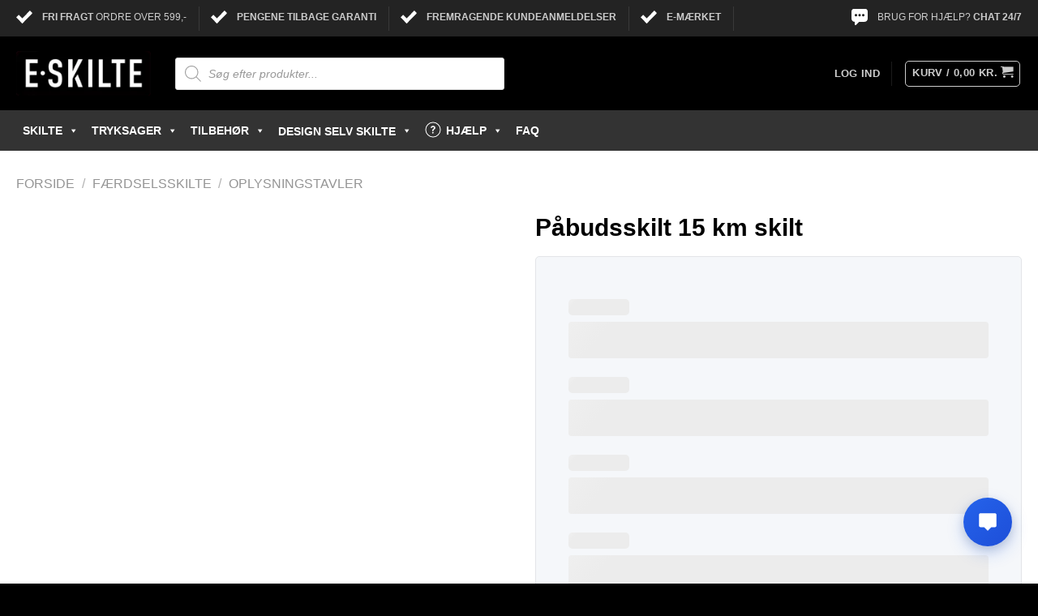

--- FILE ---
content_type: text/html; charset=utf-8
request_url: https://accounts.google.com/o/oauth2/postmessageRelay?parent=https%3A%2F%2Fe-skilte.dk&jsh=m%3B%2F_%2Fscs%2Fabc-static%2F_%2Fjs%2Fk%3Dgapi.lb.en.2kN9-TZiXrM.O%2Fd%3D1%2Frs%3DAHpOoo_B4hu0FeWRuWHfxnZ3V0WubwN7Qw%2Fm%3D__features__
body_size: 159
content:
<!DOCTYPE html><html><head><title></title><meta http-equiv="content-type" content="text/html; charset=utf-8"><meta http-equiv="X-UA-Compatible" content="IE=edge"><meta name="viewport" content="width=device-width, initial-scale=1, minimum-scale=1, maximum-scale=1, user-scalable=0"><script src='https://ssl.gstatic.com/accounts/o/2580342461-postmessagerelay.js' nonce="Xo-6QcYY1gBpm0tFFdhQPw"></script></head><body><script type="text/javascript" src="https://apis.google.com/js/rpc:shindig_random.js?onload=init" nonce="Xo-6QcYY1gBpm0tFFdhQPw"></script></body></html>

--- FILE ---
content_type: image/svg+xml
request_url: https://e-skilte.dk/wp-content/uploads/Info-Serviceskilte-Mad-skilte.svg
body_size: -23
content:
<svg xmlns="http://www.w3.org/2000/svg" viewBox="0 0 100 100"><defs><style>.cls-1{fill:none;}.cls-2{fill:#fff;}</style></defs><g id="Layer_1" data-name="Layer 1"><rect class="cls-1" width="100" height="100"/><path d="M97.28,87.31A10.19,10.19,0,0,1,87.09,97.5H12.47A10.2,10.2,0,0,1,2.28,87.3V12.69A10.2,10.2,0,0,1,12.49,2.5h74.6A10.19,10.19,0,0,1,97.28,12.69V87.31"/><path class="cls-2" d="M81.33,63H18.41a1.69,1.69,0,0,0-1.72,1.73v7.1a6.52,6.52,0,0,0,6.53,6.52H76.35a6.52,6.52,0,0,0,6.53-6.52v-7.1A1.58,1.58,0,0,0,81.33,63Z"/><path class="cls-2" d="M83,51H16.6a5.37,5.37,0,0,0,0,10.74H83A5.37,5.37,0,1,0,83,51Z"/><path class="cls-2" d="M18.42,49.9H81a1.83,1.83,0,0,0,0-3.65H18.42a1.83,1.83,0,0,0,0,3.65Z"/><path class="cls-2" d="M82.69,44.67c0-.4.09-.79.09-1.18,0-12.08-14.82-21.87-33.09-21.87S16.6,31.41,16.6,43.49c0,.39.06.78.09,1.18ZM63.81,33.14a1.73,1.73,0,1,1-1.72,1.73A1.73,1.73,0,0,1,63.81,33.14ZM51.34,26.2a1.73,1.73,0,1,1-1.72,1.73A1.73,1.73,0,0,1,51.34,26.2ZM37,31.41a1.73,1.73,0,1,1-1.73,1.73A1.73,1.73,0,0,1,37,31.41Z"/></g></svg>

--- FILE ---
content_type: image/svg+xml
request_url: https://e-skilte.dk/wp-content/uploads/Forbudsskilte-hu131.svg
body_size: 380
content:
<svg id="Layer_1" data-name="Layer 1" xmlns="http://www.w3.org/2000/svg" viewBox="0 0 100 100"><defs><style>.cls-1{fill:#fff;stroke:#000;stroke-miterlimit:10;}.cls-2{fill:red;}.cls-3{fill:none;}</style></defs><path class="cls-1" d="M17.89,97.5A15.42,15.42,0,0,1,2.5,82.09V17.91A15.42,15.42,0,0,1,17.89,2.5H82.11A15.42,15.42,0,0,1,97.5,17.91V82.09A15.42,15.42,0,0,1,82.11,97.5Z"/><path d="M76.81,40.48c-.48-.63-.58-.73-1.2-1.48l-4.75,3.88c0-.9,0-1.44,0-1.53-.64-6.12-4.27-10.12-9.29-10.25L79.8,16.62l-1.25,6.51,2,2.43,0,0s6.22,8.31,8.12,10.58C91.48,39.4,79.05,43.25,76.81,40.48Z"/><path d="M69.86,43.68c0-1.32,0-2.13,0-2.23-.62-5.93-4.09-9.37-8.58-9.37a9.51,9.51,0,0,0-1,.06q-.45.06-.9.15c-6,3.32-31.88,26.07-33.65,26.42L14.39,46.53c-.56-.67-1.45-1.54-2.21-1.54a.9.9,0,0,0-.59.22,2,2,0,0,0-.24,2.8S32,72,33.54,72.81v2.8a2.67,2.67,0,0,0,2.68,2.65h4.89a2.63,2.63,0,0,0,2.22-1.2V78.6c0,2,1.65,3,3.68,3h7.57c2,0,3.66-1,3.66-3A3.65,3.65,0,0,0,54.58,75H50.69V66.73a3.65,3.65,0,0,0-.79-2.25l4.7-4L58,59.59v13.9c0,1.46.52,2.65,2,2.65a2.66,2.66,0,0,0,2.66-2.65V58a13.31,13.31,0,0,1,1.18-.67V78.6a3,3,0,0,0,6,0S69.9,51.71,69.86,43.68ZM43.33,74.16A2.65,2.65,0,0,0,41.11,73h-.66c.26-.09.52-.2.78-.32l2.1-.74Z"/><path d="M29.32,83.38c1.13,0,1.95-.21,2.21-1.12A1.38,1.38,0,0,0,31,80.74l.06-.09A1.4,1.4,0,0,0,30.91,79c-.62-.77-3.48-2.7-3.48-5.24,0-.73-1.29,2-1.75,2.58a1.31,1.31,0,0,0,.18,1.8,2.26,2.26,0,0,0-1.82,1,1.74,1.74,0,0,0-.21,1.46A1.33,1.33,0,0,0,24.42,83c.82.12,2.23.27,3.52.35.5,0,1,.06,1.38.06"/><path class="cls-2" d="M82.17,6.34H18.09a11.51,11.51,0,0,0-4.7,1A11.58,11.58,0,0,0,6.51,17.93V82A11.59,11.59,0,0,0,18.09,93.57H82.17a11.36,11.36,0,0,0,5.29-1.28,11.59,11.59,0,0,0,5.28-5.6,11.36,11.36,0,0,0,1-4.7V17.93A11.6,11.6,0,0,0,82.17,6.34Zm0,84.8H18.09A9.16,9.16,0,0,1,9,82V17.93a9.14,9.14,0,0,1,.69-3.47l76,76A8.78,8.78,0,0,1,82.17,91.14ZM91.31,82a8.86,8.86,0,0,1-.45,2.82L15.29,9.23a8.93,8.93,0,0,1,2.8-.45H82.17a9.15,9.15,0,0,1,9.14,9.15Z"/><rect class="cls-3" width="100" height="100"/></svg>

--- FILE ---
content_type: image/svg+xml
request_url: https://e-skilte.dk/wp-content/uploads/Sikkerhedsskilte-vi1003.svg
body_size: 4277
content:
<svg id="Layer_1" data-name="Layer 1" xmlns="http://www.w3.org/2000/svg" xmlns:xlink="http://www.w3.org/1999/xlink" viewBox="0 0 100 100"><defs><style>.cls-1,.cls-2,.cls-20,.cls-23{fill:none;}.cls-2,.cls-20{stroke:#231f20;}.cls-2,.cls-20,.cls-22,.cls-23{stroke-miterlimit:10;}.cls-2{stroke-width:0.53px;}.cls-3{fill:#fff;}.cls-4{clip-path:url(#clip-path);}.cls-5{fill:#bd1f41;}.cls-6{fill:#283978;}.cls-7{clip-path:url(#clip-path-2);}.cls-8{fill:#fce948;}.cls-9{fill:#ee363a;}.cls-10{clip-path:url(#clip-path-3);}.cls-11{fill:#db1d3f;}.cls-12{fill:#d21f36;}.cls-13{clip-path:url(#clip-path-4);}.cls-14{fill:#0c9852;}.cls-15{fill:#ebece9;}.cls-16{fill:#ce3642;}.cls-17{clip-path:url(#clip-path-5);}.cls-18{fill:#b61e39;}.cls-19{fill:#f1c039;}.cls-20{stroke-width:0.55px;}.cls-21{fill:red;}.cls-22{stroke:#fff;stroke-width:0.24px;}.cls-23{stroke:#000;stroke-width:1.03px;}</style><clipPath id="clip-path"><rect class="cls-1" x="23" y="70.77" width="16.16" height="9.42"/></clipPath><clipPath id="clip-path-2"><rect class="cls-1" x="63.01" y="70.77" width="16.15" height="9.43"/></clipPath><clipPath id="clip-path-3"><rect class="cls-1" x="63.01" y="82.88" width="16.16" height="9.43"/></clipPath><clipPath id="clip-path-4"><rect class="cls-1" x="23" y="82.88" width="16.16" height="9.43"/></clipPath><clipPath id="clip-path-5"><rect class="cls-2" x="43" y="82.88" width="16.16" height="9.42"/></clipPath></defs><rect class="cls-3" x="16.05" y="2.5" width="67.91" height="95" rx="4.79"/><path d="M75,10.59l.26,5h1.53l.26-5Zm1,5.52a1.14,1.14,0,0,0,0,2.28,1.14,1.14,0,0,0,0-2.28Zm-4.46.51v-6h-2v7.68h4.6V16.62Zm-5.82,0V15.13h2.44V13.52H65.73V12.23h2.58V10.59H63.76v7.68h4.7V16.64Zm-4.81-3c-.94-.4-1.28-.57-1.28-.95s.34-.6,1-.6a3.21,3.21,0,0,1,1.47.35l.38-1.62a4.36,4.36,0,0,0-1.83-.35c-1.9,0-2.94,1-2.94,2.39,0,1,.66,1.72,1.93,2.27.82.33,1.15.53,1.15.94s-.33.65-1,.65a4.33,4.33,0,0,1-1.79-.42L57.6,18a4.82,4.82,0,0,0,2,.41c2,0,3.11-1.07,3.11-2.44C62.75,15,62.21,14.19,60.92,13.66ZM56.43,16.1a1.86,1.86,0,0,0-1-1.4v0a2.07,2.07,0,0,0,1.28-1.87A2,2,0,0,0,56,11.13a4,4,0,0,0-2.47-.59,15.07,15.07,0,0,0-2.28.16v7.57h1.95v-2.9h.29c.56,0,.82.2,1,1.12A9.09,9.09,0,0,0,55,18.27h2A18.45,18.45,0,0,1,56.43,16.1Zm-2.77-2.16h-.44V12.06a2.24,2.24,0,0,1,.59-.05.88.88,0,0,1,1,.94A1,1,0,0,1,53.66,13.94Zm-5.34-3.35H45.76l-2,7.68h2l.38-1.7h1.76l.41,1.7h2.07Zm-2,4.51.3-1.39c.1-.44.21-1.13.32-1.6h0c.1.47.24,1.15.33,1.59l.31,1.4Zm-4.49-4.51-.72,3.09c-.19.82-.37,1.7-.53,2.63h0c-.15-1-.34-1.81-.55-2.64l-.7-3.08H37.16l2.21,7.68h2.31L44,10.59Zm-6.3.71a4.51,4.51,0,0,0-2.89-.76,13.87,13.87,0,0,0-2.22.16v7.54a13.89,13.89,0,0,0,1.84.11,5.23,5.23,0,0,0,3.26-.87,3.92,3.92,0,0,0,1.28-3.19A3.48,3.48,0,0,0,35.55,11.3Zm-2.76,5.5a2.24,2.24,0,0,1-.38,0V12.1a2.72,2.72,0,0,1,.51,0c1.1,0,1.83.77,1.83,2.25C34.75,16.09,33.91,16.81,32.79,16.8Zm-5.3-6.21H24.94l-2.05,7.68h2l.39-1.7H27l.41,1.7h2.07Zm-2,4.51.3-1.39c.09-.44.2-1.13.31-1.6h0c.1.47.22,1.15.33,1.59l.31,1.4Z"/><path d="M24.26,63.48l-.39,1.7c-.1.46-.2.93-.29,1.44h0c-.08-.52-.19-1-.3-1.45l-.38-1.69h-1.2l1.22,4.22h1.27l1.25-4.22Zm1.59,0V67.7h1.07V63.48Zm4.64.39a2.54,2.54,0,0,0-1.59-.42,6.87,6.87,0,0,0-1.21.09v4.15a9.07,9.07,0,0,0,1,.06,2.83,2.83,0,0,0,1.79-.49,2.11,2.11,0,0,0,.71-1.75A1.93,1.93,0,0,0,30.49,63.87Zm-1.52,3h-.21V64.31l.28,0c.6,0,1,.43,1,1.23C30.05,66.51,29.58,66.9,29,66.89Zm3.86-.08V66h1.35v-.89H32.83v-.71h1.42v-.9H31.76V67.7h2.57v-.89Zm3.83-3.39a2,2,0,0,0-1.9,2.19,1.92,1.92,0,0,0,1.84,2.16c1.17,0,1.91-.81,1.91-2.24A1.9,1.9,0,0,0,36.66,63.42Zm0,3.47c-.46,0-.76-.45-.76-1.29s.3-1.31.75-1.31.72.56.72,1.28S37.11,66.89,36.65,66.89Zm4.15-3.47a2,2,0,0,0-1.9,2.19,1.91,1.91,0,0,0,1.83,2.16c1.17,0,1.91-.81,1.91-2.24A1.89,1.89,0,0,0,40.8,63.42Zm0,3.47c-.46,0-.75-.45-.75-1.29s.29-1.31.74-1.31.73.56.73,1.28S41.25,66.89,40.78,66.89Zm4.63-3.41-.4,1.7c-.1.46-.19.93-.29,1.44h0c-.08-.52-.18-1-.3-1.45L44,63.48H42.83l1.22,4.22h1.26l1.26-4.22Zm2.65,3.33V66H49.4v-.89H48.06v-.71h1.42v-.9H47V67.7h2.58v-.89Zm4.95-.3a1,1,0,0,0-.53-.77v0a1.14,1.14,0,0,0,.71-1,1.1,1.1,0,0,0-.41-.92,2.25,2.25,0,0,0-1.35-.32,8.15,8.15,0,0,0-1.25.09V67.7h1.07V66.11h.16c.31,0,.44.11.55.61a5.39,5.39,0,0,0,.26,1h1.11C53.26,67.54,53.13,66.93,53,66.51Zm-1.52-1.19h-.24v-1a1,1,0,0,1,.32,0,.49.49,0,0,1,.53.52A.54.54,0,0,1,51.49,65.32ZM56,63.48l-.39,1.7c-.11.46-.2.93-.29,1.44h0c-.08-.52-.19-1-.3-1.45l-.4-1.69H53.4l1.23,4.22h1.26l1.26-4.22Zm3.56,0H58.13L57,67.7H58.1l.22-.94h1l.24.94h1.13ZM58.45,66l.17-.77c.05-.24.11-.62.17-.87h0c0,.25.12.63.17.87l.18.77Zm.39-3.9a.66.66,0,0,0-.75.64c0,.32.25.6.75.6s.73-.28.73-.62S59.36,62.06,58.84,62.06Zm0,.9a.25.25,0,0,1-.25-.27.25.25,0,0,1,.25-.28.26.26,0,0,1,.26.28A.25.25,0,0,1,58.83,63Zm4,2.25v.86h.5v.77l-.29,0c-.58,0-1-.42-1-1.23a1.12,1.12,0,0,1,1.17-1.28,1.93,1.93,0,0,1,.85.16l.21-.88a2.73,2.73,0,0,0-1.08-.19,2.12,2.12,0,0,0-2.29,2.2,2.16,2.16,0,0,0,.59,1.58,2.24,2.24,0,0,0,1.6.52,4.76,4.76,0,0,0,1.3-.21V65.21Zm4.55-1.73v.9c0,.69,0,1.34.1,1.84h0c-.17-.45-.4-1-.59-1.38l-.65-1.36H65V67.7h1v-1c0-.72,0-1.37,0-1.88h0a14.1,14.1,0,0,0,.61,1.42l.67,1.41h1.11V63.48Zm1.74,0V67.7h1.09V63.48Zm4.2,0v.9c0,.69,0,1.34.1,1.84h0c-.16-.45-.4-1-.58-1.38l-.66-1.36h-1.2V67.7h1v-1c0-.72,0-1.37-.05-1.88h0a12.17,12.17,0,0,0,.62,1.42l.67,1.41h1.1V63.48Zm3.53,1.73v.86h.49v.77l-.28,0c-.59,0-1.05-.42-1.05-1.23a1.12,1.12,0,0,1,1.18-1.28,1.88,1.88,0,0,1,.84.16l.21-.88a2.69,2.69,0,0,0-1.08-.19,2.26,2.26,0,0,0-1.69,3.78,2.22,2.22,0,0,0,1.6.52,4.68,4.68,0,0,0,1.29-.21V65.21Z"/><g class="cls-4"><rect class="cls-3" x="23" y="70.77" width="16.16" height="9.42"/><polygon class="cls-5" points="33.82 74.17 39.16 71.19 39.16 70.77 38.79 70.77 32.71 74.17 33.82 74.17"/><polygon class="cls-5" points="33.57 76.97 39.16 80.1 39.16 79.48 34.69 76.97 33.57 76.97"/><polygon class="cls-5" points="23 71.48 27.79 74.17 28.9 74.17 23 70.86 23 71.48"/><polygon class="cls-5" points="28.65 76.97 23 80.14 23 80.19 24.02 80.19 29.77 76.97 28.65 76.97"/><polygon class="cls-6" points="38.05 70.77 32.4 70.77 32.4 73.94 38.05 70.77"/><polygon class="cls-6" points="29.9 70.77 24.27 70.77 29.9 73.94 29.9 70.77"/><polygon class="cls-6" points="39.16 74.17 39.16 72.01 35.32 74.17 39.16 74.17"/><polygon class="cls-6" points="39.16 79.11 39.16 76.97 35.32 76.97 39.16 79.11"/><polygon class="cls-6" points="24.59 80.19 29.9 80.19 29.9 77.21 24.59 80.19"/><polygon class="cls-6" points="32.4 80.19 37.73 80.19 32.4 77.21 32.4 80.19"/><polygon class="cls-6" points="23 76.97 23 79.21 26.98 76.97 23 76.97"/><polygon class="cls-6" points="23 74.17 26.98 74.17 23 71.94 23 74.17"/><polygon class="cls-5" points="30.4 70.77 30.4 74.73 23 74.73 23 76.42 30.4 76.42 30.4 80.19 31.9 80.19 31.9 76.42 39.16 76.42 39.16 74.73 31.9 74.73 31.9 70.77 30.4 70.77"/></g><rect class="cls-2" x="23" y="70.77" width="16.16" height="9.42"/><g class="cls-7"><rect x="63.01" y="70.77" width="16.15" height="3.14"/><rect class="cls-8" x="63.01" y="77.05" width="16.15" height="3.14"/><rect class="cls-9" x="63.01" y="73.91" width="16.15" height="3.14"/></g><rect class="cls-2" x="63.01" y="70.77" width="16.15" height="9.43"/><g class="cls-10"><rect class="cls-11" x="63.01" y="82.88" width="16.16" height="4.71"/><rect class="cls-3" x="63.01" y="87.6" width="16.16" height="4.71"/></g><rect class="cls-2" x="63.01" y="82.88" width="16.16" height="9.43"/><rect class="cls-12" x="43" y="70.77" width="16.16" height="9.42"/><path class="cls-3" d="M49.22,76.5a2.32,2.32,0,0,1-2.09,1.32,2.34,2.34,0,1,1,0-4.68,2.32,2.32,0,0,1,2.09,1.32,1.7,1.7,0,0,0-1.5-.88,1.9,1.9,0,0,0,0,3.8A1.7,1.7,0,0,0,49.22,76.5Z"/><polygon class="cls-3" points="49.1 75.48 50.22 75.84 50.4 75.28 49.1 75.48"/><polygon class="cls-3" points="49.1 75.48 50.22 75.11 50.4 75.67 49.1 75.48"/><polygon class="cls-3" points="49.91 74.36 49.91 75.54 50.5 75.54 49.91 74.36"/><polygon class="cls-3" points="49.91 74.36 50.6 75.31 50.13 75.66 49.91 74.36"/><polygon class="cls-3" points="49.91 76.6 50.6 75.65 50.13 75.3 49.91 76.6"/><polygon class="cls-3" points="49.91 76.6 49.91 75.42 50.5 75.42 49.91 76.6"/><polygon class="cls-3" points="51.23 74.79 50.11 75.15 50.29 75.71 51.23 74.79"/><polygon class="cls-3" points="51.23 74.79 50.54 75.74 50.06 75.39 51.23 74.79"/><polygon class="cls-3" points="51.23 76.17 50.54 75.22 50.06 75.56 51.23 76.17"/><polygon class="cls-3" points="51.23 76.17 50.11 75.81 50.29 75.25 51.23 76.17"/><rect class="cls-1" x="43" y="70.77" width="16.16" height="9.42"/><rect class="cls-2" x="43" y="70.77" width="16.16" height="9.42"/><g class="cls-13"><rect class="cls-14" x="23" y="82.88" width="5.39" height="9.42"/><rect class="cls-15" x="28.39" y="82.88" width="5.39" height="9.42"/><rect class="cls-16" x="33.77" y="82.88" width="5.39" height="9.42"/></g><rect class="cls-2" x="23" y="82.88" width="16.16" height="9.42"/><g class="cls-17"><rect class="cls-18" x="43" y="82.88" width="16.16" height="9.42"/><rect class="cls-19" x="43" y="85.24" width="16.16" height="4.71"/><rect class="cls-20" x="43" y="82.88" width="16.16" height="9.42"/></g><rect class="cls-2" x="43" y="82.88" width="16.16" height="9.42"/><path class="cls-21" d="M79.16,2.5H20.84a4.8,4.8,0,0,0-4.79,4.79V92.71a4.8,4.8,0,0,0,4.79,4.79H79.16A4.8,4.8,0,0,0,84,92.71V7.29A4.8,4.8,0,0,0,79.16,2.5ZM81,92.71a1.82,1.82,0,0,1-1.82,1.82H20.84A1.82,1.82,0,0,1,19,92.71V7.29a1.82,1.82,0,0,1,1.82-1.82H79.16A1.82,1.82,0,0,1,81,7.29Z"/><path class="cls-21" d="M32.43,24.62h-.08a7.89,7.89,0,0,0-.84.05,7.11,7.11,0,0,0-6.16,7.15v.09H24v-.09a8.47,8.47,0,0,1,7.33-8.5,8.24,8.24,0,0,1,1-.07h.09Z"/><path class="cls-21" d="M32.55,25.89v1.18a5.44,5.44,0,0,0-4.77,4.82H26.61A6.63,6.63,0,0,1,32.55,25.89Z"/><path class="cls-21" d="M32.55,28.21v1.22A3.64,3.64,0,0,0,30,31.89h-1.2A4.86,4.86,0,0,1,32.55,28.21Z"/><path class="cls-22" d="M34.67,50.26a.3.3,0,0,1,.1-.27.08.08,0,0,1,.07,0,1.72,1.72,0,0,1,.94-.3,2.48,2.48,0,0,1,1.33.36,5,5,0,0,0,.52.26l2.29,1.1L40,47.74a.21.21,0,0,0-.06-.18.22.22,0,0,0-.18-.07l-8.23-.21h0a.22.22,0,0,0-.17.07.25.25,0,0,0-.07.18l.14,9a.29.29,0,0,0,.07.18.25.25,0,0,0,.19.08l7.81-.06a.23.23,0,0,0,.22-.23l0-.49L39,55.5a.35.35,0,0,1,.07.21.31.31,0,0,1-.34.31.33.33,0,0,1-.33-.33.34.34,0,0,1,.34-.31h.09a20,20,0,0,1-4-2.74c0-.06-.08-1.23-.08-1.53s0-.36,0-.52a1.3,1.3,0,0,1,0-.28S34.67,50.27,34.67,50.26Zm4.39-2a.33.33,0,0,1,.33.33.32.32,0,0,1-.34.31.33.33,0,0,1-.33-.33A.35.35,0,0,1,39.06,48.27Zm-6.67-.11a.36.36,0,0,1,.42.22.33.33,0,0,1-.24.4.32.32,0,0,1-.41-.21A.35.35,0,0,1,32.39,48.16Zm.15,7.78a.32.32,0,0,1-.33-.33.33.33,0,0,1,.66,0A.31.31,0,0,1,32.54,55.94Z"/><path class="cls-22" d="M37.55,50.45,37,50.2a2.14,2.14,0,0,0-1.24-.35,1.9,1.9,0,0,0-.66.17,2.11,2.11,0,0,1,.36.16l4.4,2.28.09,0,.09,0,4.14,2.14v-1l-4.12-2-.08,0-.09-.05Z"/><path class="cls-22" d="M49,58.8a3.16,3.16,0,0,0,0,.32,3.57,3.57,0,0,1-.18,1.2A9.61,9.61,0,0,0,51,59.49c.67-.3.68-.59.76-1.52v-.12c.2-2.65.32-4.61.41-6.79L49.41,49.7C49.35,53,49.22,55.8,49,58.8Z"/><path class="cls-22" d="M49.12,49.54s0,0-.07,0a.16.16,0,0,1-.1,0c-.56-.28-1.1-.55-1.57-.77l-.09,0-.09,0c-.47-.22-.86-.42-1.12-.55s-.88-.43-1.67-.8V55l-4.35-2.25-.1,0-.08-.05-4.46-2.3a3.75,3.75,0,0,0-.5-.22h-.05a1.09,1.09,0,0,0,0,.47v.22a2.72,2.72,0,0,1,0,.3c0,.37,0,.87.05,1.17v.12a.25.25,0,0,0,0,.09v.08s0,0,0,0a33.65,33.65,0,0,0,4.83,3.17.15.15,0,0,0,.07,0l.09.06c3.17,1.85,6.72,3.85,7.1,4,.14.07.27.15.4.2a3.46,3.46,0,0,0,.67.3.2.2,0,0,0,.16,0,.22.22,0,0,0,.18,0h0a.25.25,0,0,0,.09-.09,3.17,3.17,0,0,0,.21-1.25,3,3,0,0,1,0-.31c.23-3,.36-5.87.42-9.18A.23.23,0,0,1,49.12,49.54Zm-2.06,1.69a.38.38,0,0,1-.23.19c-.17,0-.37-.27-.37-.65s.17-.67.34-.67.39.26.39.66A.72.72,0,0,1,47.06,51.23Z"/><path class="cls-22" d="M52.55,45.8a.29.29,0,0,0-.1,0,.32.32,0,0,0-.09,0c-.7-.24-1.59-.56-2.71-1l-.09,0a.32.32,0,0,1-.09,0h0l-.09-.05a.13.13,0,0,1-.08,0l-1.87-.72s-.06,0-.09,0a.09.09,0,0,1-.07,0c-.61-.22-1.25-.48-1.95-.76a.38.38,0,0,0-.16-.06.15.15,0,0,0-.12,0,7.33,7.33,0,0,0-.7-.29.11.11,0,0,0-.07,0l-.09,0-2.58-1.07c-3.25-1.36-6.64-2.82-9.4-4-.06,1.06-.12,2.7.33,3.18s7.75,4.23,11.63,6.13a.14.14,0,0,0,.09.05h0a.08.08,0,0,0,.07,0l0,0a.12.12,0,0,0,.09,0l1.78.88,1,.49.09,0,.09,0c.42.21.9.46,1.43.71a1.19,1.19,0,0,0,.16.08l.1,0,.09.05.09,0,.09,0,.09,0c.83.41,1.79.91,2.74,1.36l.09,0,.09,0L54.68,52a1.19,1.19,0,0,1,0-.33l.23-5.21A11,11,0,0,1,52.55,45.8Z"/><path class="cls-22" d="M76.8,35.81c-3.77-.05-12.22,0-14.82.35a2.5,2.5,0,0,0-1.43.85l-.14.14-.12.14A11.1,11.1,0,0,0,59.1,39a.13.13,0,0,0-.06.09,1.4,1.4,0,0,0-.15.24h9a.82.82,0,0,1,.79.82l-.91,8.3a.79.79,0,0,1-.8.78l-9,1.07a.8.8,0,0,1-.8-.8l.44-7.69q-.27.55-.51,1.08c-.83,1.76-1.48,3.15-2,3.45h0l-.22,5.27a1,1,0,0,0,.66,1,0,0,0,0,1,0,0,.77.77,0,0,0,.23.06h0a10.06,10.06,0,0,0,1.1-.14l.26,0a1.08,1.08,0,0,1,.19,0l.18,0,11-1.31c.78-.1,1-.41,1-1l.41-3.76,0-.39L71,38.07a1,1,0,0,0-1-1l-9.53.23.14-.14c.06,0,.12-.11.18-.15L70,36.79a1.28,1.28,0,0,1,1.26,1.28h0l-.84,7.57a81.34,81.34,0,0,0,5-7.16c.51-.77.87-1.33,1-1.54.56-.75.54-1,.5-1.14Z"/><path class="cls-22" d="M66.43,42.65a3.33,3.33,0,0,0-2-2,3.26,3.26,0,0,0-1.07-.19,3.65,3.65,0,0,0-1.75.47,4.63,4.63,0,0,0-2,2.45,3.66,3.66,0,1,0,6.81,2.44A4.39,4.39,0,0,0,66.43,42.65Zm-.66,2.92a3.35,3.35,0,0,1-3,2.31,2.38,2.38,0,0,1-.86-.16,3.15,3.15,0,0,1-1.61-4.13,3.63,3.63,0,0,1,1.6-1.92,2.64,2.64,0,0,1,3.88,1.39A3.61,3.61,0,0,1,65.77,45.57Z"/><path class="cls-22" d="M65.53,45.48a3.54,3.54,0,0,0,.2-1.19,3.15,3.15,0,0,0-.2-1.14,2.48,2.48,0,0,0-1.46-1.48,2.33,2.33,0,0,0-.78-.14A2.44,2.44,0,0,0,62,41.9a3.17,3.17,0,0,0-1.47,1.79A2.87,2.87,0,0,0,62,47.48,2.9,2.9,0,0,0,65.53,45.48Z"/><path class="cls-22" d="M55,46.13a.54.54,0,0,0,.12-.11,15,15,0,0,0,1.74-3.21l.8-1.67c.3-.6.62-1.22.94-1.79A13.22,13.22,0,0,1,60,37.3a.44.44,0,0,1,.12-.15l.1-.14A3.14,3.14,0,0,1,62,35.9c2.41-.27,9.76-.38,13.86-.36H77a1.12,1.12,0,0,0-.31-.19l0,0c-3.39-1.46-28.38-4.74-29.93-4.76s-9.18-.83-12-.12-3.69,1.81-3.69,2.91l0,3.09a.78.78,0,0,0,.07.3c.26.1.51.22.79.34l.24.11c2.77,1.19,6.2,2.67,9.49,4l2.53,1.06a.16.16,0,0,1,.09,0l.07,0,1.12.45.15.09h.09L46,43c.46.19.9.37,1.31.52l.09.05s.06,0,.07,0l1.83.71.09,0,.07,0h.05a4172353269139.86,4172353269139.86,0,0,0,.18.06c1.13.45,2,.77,2.72,1l.08,0a.32.32,0,0,0,.09,0,10.07,10.07,0,0,0,2.32.62c.06,0,.11,0,.12,0Z"/><ellipse class="cls-21" cx="59.29" cy="40.84" rx="0.7" ry="0.5" transform="translate(11.38 94.59) rotate(-82.85)"/><rect class="cls-23" x="16.05" y="2.5" width="67.91" height="95" rx="4.79"/><rect class="cls-1" width="100" height="100"/></svg>

--- FILE ---
content_type: image/svg+xml
request_url: https://e-skilte.dk/wp-content/uploads/Anledningsskilte-Jernbryllup-skilte.svg
body_size: 1272
content:
<svg xmlns="http://www.w3.org/2000/svg" viewBox="0 0 100 100"><defs><style>.cls-1{fill:none;}.cls-2{fill:#9aa0a0;}</style></defs><g id="Layer_1" data-name="Layer 1"><rect class="cls-1" width="100" height="100"/><path class="cls-2" d="M49.36,97l-.44-.21c-.7-.34-17.29-8.45-24.47-15.58a48.59,48.59,0,0,1-8.59-11.64A54.54,54.54,0,0,1,11.5,58.76c-1-3.57-1.4-5.69-1.69-7.24a23.94,23.94,0,0,0-.6-2.7c-.67-2.22-1.57-4.39-1.58-4.41l-.74-1.77,1.71-.9A13,13,0,0,0,13.07,38a10.53,10.53,0,0,0,1.73-5.62,10.66,10.66,0,0,0-1.15-5.92A15.73,15.73,0,0,0,11,23.11L7.75,20.53l1.5-1.66s2.88-3.17,4.59-5.29a40.43,40.43,0,0,0,3-4.16l.21-.33c.93-1.41,2.23-4,2.24-4L20,3.73l1.47.17c1.32.15,3.66.4,4.3.4s1.84-.08,2.82-.15L30,4.07a12.69,12.69,0,0,0,2.27-.48L34,3.07l.77,1.66a6.76,6.76,0,0,0,1.4,2.08l.67.49c.9.67,2,1.47,2.44,1.74a16.62,16.62,0,0,0,3.56,1.36c3.67.76,4.07.87,4.23.92a9.29,9.29,0,0,1,2.62,1.32l.32.26.31-.26a9.46,9.46,0,0,1,2.63-1.32c.15-.05.56-.16,4.22-.92A16.21,16.21,0,0,0,60.72,9c.48-.27,1.62-1.12,2.45-1.74l.67-.49a7.13,7.13,0,0,0,1.4-2.08L66,3.06l1.76.53A12.69,12.69,0,0,0,70,4.07l1.39.08c1,.07,2.2.15,2.81.15s3-.25,4.3-.4L80,3.73l.66,1.32s1.32,2.63,2.24,4l.21.32a40.36,40.36,0,0,0,3,4.17c1.69,2.08,4.47,5.16,4.59,5.28l1.51,1.67L89,23.11a15.16,15.16,0,0,0-2.67,3.35,10.66,10.66,0,0,0-1.15,5.92A10.53,10.53,0,0,0,86.93,38a13,13,0,0,0,4.47,3.74l1.71.9-.75,1.78c0,.09-.92,2.21-1.57,4.39a25.06,25.06,0,0,0-.61,2.71,74.34,74.34,0,0,1-1.69,7.24,53.53,53.53,0,0,1-4.35,10.77,48.78,48.78,0,0,1-8.59,11.64c-7.21,7.15-23.77,15.24-24.47,15.58l-.44.21Z"/><path d="M66.28,3.67l1.34.4A12.35,12.35,0,0,0,70,4.56l1.38.09c1,.07,2.23.15,2.85.15s3.4-.29,4.36-.4l1.12-.13.51,1c0,.11,1.34,2.67,2.27,4.09l.2.31a42.72,42.72,0,0,0,3.06,4.22c1.74,2.14,4.59,5.27,4.61,5.3l1.15,1.27-2.81,2.25a16,16,0,0,0-2.8,3.49,11.25,11.25,0,0,0-1.21,6.22,10.94,10.94,0,0,0,1.8,5.82,13.4,13.4,0,0,0,4.66,3.93l1.31.69-.57,1.36c-.09.23-1,2.29-1.59,4.44a24,24,0,0,0-.62,2.75C89.4,53,89,55.07,88,58.62A53.27,53.27,0,0,1,83.7,69.29a48.38,48.38,0,0,1-8.5,11.53C68.06,87.9,51.56,96,50.86,96.3l-.34.16H49.47l-.33-.16c-.7-.34-17.21-8.41-24.34-15.48a47.84,47.84,0,0,1-8.5-11.53A53.42,53.42,0,0,1,12,58.62c-1-3.54-1.38-5.65-1.67-7.2a26.37,26.37,0,0,0-.62-2.75C9,46.43,8.1,44.24,8.09,44.23l-.57-1.36,1.31-.69c1.38-.73,3.77-2.38,4.67-3.93a10.93,10.93,0,0,0,1.79-5.82,11.17,11.17,0,0,0-1.21-6.22,15.74,15.74,0,0,0-2.79-3.49L8.47,20.47,9.62,19.2S12.5,16,14.23,13.9a39.63,39.63,0,0,0,3.06-4.22l.21-.31c.91-1.39,2.13-3.82,2.27-4.09l.5-1,1.13.13c1,.11,3.61.4,4.35.4s1.87-.08,2.85-.15L30,4.57a13,13,0,0,0,2.39-.5l1.34-.4.59,1.27a7.36,7.36,0,0,0,1.56,2.27l.68.5c1.09.81,2,1.5,2.48,1.77a16.76,16.76,0,0,0,3.71,1.4c3.66.77,4,.88,4.19.92A8.46,8.46,0,0,1,49.36,13l.64.52.63-.52a8.62,8.62,0,0,1,2.45-1.23c.14,0,.53-.15,4.18-.92A16.57,16.57,0,0,0,61,9.48c.46-.27,1.41-1,2.5-1.78l.67-.49a7.17,7.17,0,0,0,1.55-2.27l.59-1.27m-.54-1.21-.95,2.06A6.55,6.55,0,0,1,63.54,6.4l-.67.5c-.82.61-1.95,1.45-2.4,1.71a16.51,16.51,0,0,1-3.41,1.3c-3.69.76-4.09.88-4.26.93A9.33,9.33,0,0,0,50,12.26a9.37,9.37,0,0,0-2.81-1.42c-.17-.05-.56-.17-4.25-.93a16.29,16.29,0,0,1-3.41-1.3c-.45-.26-1.58-1.1-2.4-1.71l-.68-.5a6.56,6.56,0,0,1-1.24-1.88l-1-2.06-2.18.65a12,12,0,0,1-2.15.46l-1.39.08c-1,.07-2.19.15-2.79.15s-2.83-.23-4.24-.4l-1.82-.21-.82,1.64s-1.3,2.6-2.21,4l-.2.32a41.47,41.47,0,0,1-3,4.13c-1.7,2.1-4.54,5.23-4.57,5.26L7,20.59l3.64,2.91a14.55,14.55,0,0,1,2.55,3.21,10.15,10.15,0,0,1,1.09,5.63,10.1,10.1,0,0,1-1.66,5.41,12.58,12.58,0,0,1-4.28,3.54L6.25,42.41l.92,2.21s.9,2.15,1.56,4.34a23.53,23.53,0,0,1,.59,2.65c.3,1.56.7,3.69,1.7,7.28a53.72,53.72,0,0,0,4.4,10.87,49.35,49.35,0,0,0,8.67,11.77C31.34,88.72,48,96.85,48.7,97.2l.54.26h1.51l.54-.26c.71-.35,17.36-8.48,24.61-15.67a49.11,49.11,0,0,0,8.68-11.77A54.94,54.94,0,0,0,89,58.89c1-3.59,1.4-5.72,1.69-7.28A26,26,0,0,1,91.26,49c.66-2.19,1.56-4.32,1.56-4.34l.93-2.21-2.12-1.12a12.55,12.55,0,0,1-4.27-3.54,9.93,9.93,0,0,1-1.66-5.41,10.07,10.07,0,0,1,1.09-5.63,14.91,14.91,0,0,1,2.54-3.21L93,20.59l-1.87-2.06s-2.86-3.16-4.57-5.26a42.76,42.76,0,0,1-3-4.13l-.21-.32c-.9-1.39-2.2-4-2.21-4L80.3,3.19l-1.81.21c-1.41.17-3.66.4-4.25.4s-1.81-.08-2.78-.15l-1.39-.08a12.27,12.27,0,0,1-2.16-.46l-2.17-.65Z"/></g></svg>

--- FILE ---
content_type: image/svg+xml
request_url: https://e-skilte.dk/wp-content/uploads/ISO-Forbudsskilte.svg
body_size: -202
content:
<svg id="Layer_1" data-name="Layer 1" xmlns="http://www.w3.org/2000/svg" viewBox="0 0 100 100"><defs><style>.cls-1{fill:#fff;}.cls-2{fill:#b6202e;}.cls-3{fill:none;}</style></defs><circle class="cls-1" cx="50" cy="50" r="41.62"/><path class="cls-2" d="M50,2.5A47.29,47.29,0,0,0,19.25,13.8a48.36,48.36,0,0,0-5.45,5.45,47.5,47.5,0,0,0,67,67,48.54,48.54,0,0,0,5.46-5.46A47.51,47.51,0,0,0,50,2.5m0,85.62A38.12,38.12,0,0,1,20.46,25.91L74.09,79.54A37.8,37.8,0,0,1,50,88.12Zm29.54-14L25.91,20.46A38.12,38.12,0,0,1,79.54,74.09Z"/><rect class="cls-3" width="100" height="100"/></svg>

--- FILE ---
content_type: image/svg+xml
request_url: https://e-skilte.dk/wp-content/uploads/Ejendomsskilte-Exit-skilte.svg
body_size: 730
content:
<svg xmlns="http://www.w3.org/2000/svg" viewBox="0 0 100 100"><defs><style>.cls-1{fill:#00833e;}.cls-2{fill:#fff;}.cls-3{fill:none;}</style></defs><g id="Layer_1" data-name="Layer 1"><path class="cls-1" d="M61,18.58a9.78,9.78,0,0,0-3.74-.78c-1.82,0-2.56.33-4,1.82s-1.83,2.24-1.83,4.06c0,3,1.17,5.06,3.41,6.12a6.44,6.44,0,0,0,5.52.35c1.46-.59,3.34-3.22,3.74-5.27A6.74,6.74,0,0,0,61,18.58Zm0,0a9.78,9.78,0,0,0-3.74-.78c-1.82,0-2.56.33-4,1.82s-1.83,2.24-1.83,4.06c0,3,1.17,5.06,3.41,6.12a6.44,6.44,0,0,0,5.52.35c1.46-.59,3.34-3.22,3.74-5.27A6.74,6.74,0,0,0,61,18.58ZM2.5,2.77V97.23h95V2.77ZM78.72,90.49l-2.8,2.84-2.8,2.83H67.87c-2.89,0-5.26-.16-5.26-.35A22,22,0,0,1,65.7,92.6l3.09-2.86h-9l-3.36,3.22-3.35,3.22H34.79c-10.09,0-18.34-.19-18.34-.42a13,13,0,0,1,2.42-2.8l2.41-2.37V77.91H16.22c-2.79,0-5.18-.18-5.31-.4-.5-.81,2.73-6.91,4.42-8.33a9.31,9.31,0,0,1,3.85-1.8l2.1-.34V9.21H78.71V44.63h-9.6L64.73,39.4a52.32,52.32,0,0,0-5.8-6.17c-1.23-.81-2.85-.93-12.42-.93-13.29,0-12.83-.2-17.28,7.35-3.48,5.91-3.82,7.71-1.71,9.1,1.25.82,1.55.83,2.77.15.74-.43,2.55-2.89,4-5.47L37,38.73h3.7a13,13,0,0,1,3.7.27c0,.15-1.37,3.11-3,6.58l-3,6.3-.6,8.32-.59,8.32-9.39.27c-10.23.3-11.18.55-12.91,3.39-2.26,3.7-2.7,3.59,13.48,3.59,12.73,0,14.64-.11,15.41-.88s1.56-7.41,1.69-15.09c0-1.26.22-2.28.46-2.28s3.39,6,7,13.28S60,84.62,60.62,85.28a6.2,6.2,0,0,0,3,1.56c2.28.43,5.86.48,6.26.08.15-.16-3.35-7.54-7.79-16.41S54,54.26,54,54.12c0-.33,4.85-10.75,5.14-11,.12-.12.72.36,1.33,1.08l3.56,4.11,2.45,2.82H78.72Zm-24-60.69a6.44,6.44,0,0,0,5.52.35c1.46-.59,3.34-3.22,3.74-5.27A6.74,6.74,0,0,0,61,18.58a9.78,9.78,0,0,0-3.74-.78c-1.82,0-2.56.33-4,1.82s-1.83,2.24-1.83,4.06C51.34,26.65,52.51,28.74,54.75,29.8Z"/><path class="cls-2" d="M66.51,51.08l-2.45-2.82L60.5,44.15c-.61-.72-1.21-1.2-1.33-1.08-.29.3-5.14,10.72-5.14,11,0,.14,3.63,7.52,8.07,16.39S70,86.76,69.89,86.92c-.4.4-4,.35-6.26-.08a6.2,6.2,0,0,1-3-1.56c-.6-.66-4.07-7.17-7.72-14.48s-6.82-13.28-7-13.28-.44,1-.46,2.28c-.13,7.68-.86,14.26-1.69,15.09s-2.68.88-15.41.88c-16.18,0-15.74.11-13.48-3.59,1.73-2.84,2.68-3.09,12.91-3.39l9.39-.27.59-8.32.6-8.32,3-6.3c1.67-3.47,3-6.43,3-6.58a13,13,0,0,0-3.7-.27H37l-2.66,4.7c-1.47,2.58-3.28,5-4,5.47-1.22.68-1.52.67-2.77-.15-2.11-1.39-1.77-3.19,1.71-9.1,4.45-7.55,4-7.35,17.28-7.35,9.57,0,11.19.12,12.42.93a52.32,52.32,0,0,1,5.8,6.17l4.38,5.23h9.6V9.21H21.28V67l-2.1.34a9.31,9.31,0,0,0-3.85,1.8c-1.69,1.42-4.92,7.52-4.42,8.33.13.22,2.52.4,5.31.4h5.06V90.57l-2.41,2.37a13,13,0,0,0-2.42,2.8c0,.23,8.25.42,18.34.42H53.13l3.35-3.22,3.36-3.22h9L65.7,92.6a22,22,0,0,0-3.09,3.21c0,.19,2.37.35,5.26.35h5.25l2.8-2.83,2.8-2.84V51.08ZM53.17,19.62c1.49-1.49,2.23-1.82,4-1.82a9.78,9.78,0,0,1,3.74.78A6.74,6.74,0,0,1,64,24.88c-.4,2.05-2.28,4.68-3.74,5.27a6.44,6.44,0,0,1-5.52-.35c-2.24-1.06-3.41-3.15-3.41-6.12C51.34,21.86,51.68,21.11,53.17,19.62Z"/><rect class="cls-3" width="100" height="100"/></g></svg>

--- FILE ---
content_type: image/svg+xml
request_url: https://e-skilte.dk/wp-content/uploads/Sikkerhedsmaerker-GHS-Faresymboler.svg
body_size: 820
content:
<svg xmlns="http://www.w3.org/2000/svg" viewBox="0 0 100 100"><defs><style>.cls-1{fill:#fff;}.cls-2{fill:none;}.cls-3{fill:red;}</style></defs><g id="Layer_1" data-name="Layer 1"><rect class="cls-1" x="18.66" y="18.66" width="62.69" height="62.69" transform="translate(50 -20.71) rotate(45)"/><path class="cls-2" d="M10,50,50,90,90,50,50,10ZM65.21,70.64H36.61V67.7h28.6ZM50.93,25.75l2.55,4.76,1.71,4.84.31,2.22-.4,2.53,1.27-.47,1.21-1.22.84-3,.44-4.16,1.73,3.37L61,38.21l0,3.59-1.1,2.71,1.91-1.08,1.62-1.62,1.35-2.63.89,3.14L66,44.68,65.22,48l-.86,1.7-1.62,2.4,2.88-.84,1.59-1.09.46-2.11L67.27,54,66,58.16l-2,3.26-2.45,1.7-2.59,1.26-2.48.44H54.15l1.08-.62,1.48-1.11,2.59-2.53,2-3.67L59.34,58.1l-1.64.46H55.83l1.07-1.08,1-1.41.89-2.63v-3.5L58,51.78l-2.43,1.6-1.36,1.41,0-5-.81-3.38L51.8,43.94l-1.69-1.68v3.39l-1.69,4.87,0,1.83.41,2.4L46,53.16l-1-1.39L44.35,50l-.1,1.76-.4,1.67.61,1.75.82,1.41,1.51,1.94-2.73-.32-1.49-.52L41,56.5,42.51,60,45,63l2.47,1.2,3,.55L44,64.36l-4.1-1.69-2.88-2.08-1.74-3.12-2.51-8.73-.36-2.45L34,47.89l1,1.34,1.6,1.24,2.86.41-1.15-2.45L37.42,46l-.3-2.43,0-2.78-.35-3.63,1.76,1.79,2,2.91,1.46.94-.72-2.13,0-2.8.34-2.77.44-2.16-.41-2.1,1.63.39,1.08,1.14.73,1.87.34,2.32,1.27,2.55,1.13-2.54.54-2.17.36-3.53,0-4.72.44-1.93.87-2.6Z"/><polygon points="48.77 26.14 48.75 30.86 48.38 34.39 47.85 36.56 46.72 39.1 45.45 36.55 45.11 34.23 44.38 32.37 43.3 31.22 41.67 30.83 42.08 32.94 41.64 35.09 41.3 37.86 41.27 40.66 41.99 42.79 40.53 41.85 38.5 38.94 36.74 37.15 37.09 40.78 37.12 43.56 37.42 45.99 38.33 48.43 39.48 50.88 36.62 50.47 35.02 49.23 34 47.89 32.45 46.29 32.81 48.74 35.32 57.47 37.06 60.59 39.94 62.67 44.05 64.36 50.52 64.77 47.48 64.22 45.01 63.02 42.51 60.04 40.97 56.51 42.57 57.68 44.06 58.2 46.78 58.52 45.28 56.58 44.46 55.17 43.85 53.42 44.25 51.75 44.35 49.99 45.03 51.77 45.99 53.16 48.86 54.75 48.45 52.35 48.42 50.52 50.11 45.65 50.11 42.27 51.8 43.94 53.42 46.38 54.23 49.76 54.21 54.79 55.57 53.38 58 51.78 58.82 49.93 58.82 53.43 57.94 56.06 56.91 57.47 55.83 58.55 57.7 58.56 59.34 58.1 61.26 56.88 59.3 60.56 56.72 63.09 55.23 64.2 54.15 64.82 56.43 64.82 58.91 64.38 61.5 63.12 63.95 61.41 66 58.16 67.27 54.01 67.67 48.07 67.21 50.18 65.62 51.27 62.74 52.11 64.36 49.72 65.22 48.01 66.02 44.68 65.64 42.32 64.75 39.18 63.4 41.81 61.78 43.43 59.87 44.51 60.97 41.8 61 38.21 60.59 34.65 58.86 31.28 58.42 35.44 57.58 38.41 56.37 39.63 55.1 40.1 55.5 37.57 55.19 35.35 53.48 30.51 50.94 25.75 50.08 21.61 49.21 24.21 48.77 26.14"/><rect x="36.61" y="67.7" width="28.61" height="2.94"/><path class="cls-3" d="M2.5,50,50,97.5,97.5,50,50,2.5ZM90,50,50,90,10,50,50,10Z"/><rect class="cls-2" width="100" height="100"/></g></svg>

--- FILE ---
content_type: image/svg+xml
request_url: https://e-skilte.dk/wp-content/uploads/Markedsfoering-Vinduesfolie.svg
body_size: 139
content:
<svg xmlns="http://www.w3.org/2000/svg" viewBox="0 0 100 100"><defs><style>.cls-1,.cls-2{fill:#dfdfdf;}.cls-1,.cls-2,.cls-4{stroke:#000;stroke-miterlimit:10;}.cls-1{stroke-width:0.45px;}.cls-2,.cls-4{stroke-width:0.75px;}.cls-3{fill:none;}.cls-4{fill:#fff;}</style></defs><g id="Layer_1" data-name="Layer 1"><rect class="cls-1" x="16.17" y="38.8" width="67.3" height="45.77"/><path d="M41.32,43.28c-2.46.52-5,1.14-6.93,2.8-1.49,1.27-3.14,3.84-1.59,5.66s4,1.07,5.91,1.77a2.54,2.54,0,0,1,1.66,2.65,5.44,5.44,0,0,1-1.67,3.31,34.53,34.53,0,0,1-7.19,5.83c-.54.34,0,1.2.51.86a39.57,39.57,0,0,0,6.33-4.91c1.63-1.56,3.34-3.49,3-5.92a3.38,3.38,0,0,0-1.57-2.43,6.74,6.74,0,0,0-3-.73,4.92,4.92,0,0,1-3-.92c-1-.93-.38-2.39.3-3.32,1.73-2.4,4.83-3.11,7.55-3.69.63-.13.37-1.1-.26-1Z"/><path d="M66.89,47.34c-3.35.71-6.81,1.55-9.46,3.86-2,1.77-4.3,5.51-1.68,7.76a6.88,6.88,0,0,0,3.75,1.41c1.54.18,3.24.1,4.61.93a3.84,3.84,0,0,1,1.58,3.91,8.37,8.37,0,0,1-2.55,4.44,49.23,49.23,0,0,1-9.57,7.69c-.54.34,0,1.21.5.87a53.43,53.43,0,0,0,8.56-6.64c2.19-2.09,4.54-4.68,4-7.95a4.4,4.4,0,0,0-2.39-3.36,12.32,12.32,0,0,0-4.42-.85,5.62,5.62,0,0,1-3.74-1.49c-1.17-1.36-.25-3.31.66-4.56,2.4-3.28,6.63-4.26,10.38-5,.63-.14.36-1.1-.27-1Z"/><rect class="cls-2" x="5.11" y="87.59" width="89.79" height="9.91"/><path class="cls-2" d="M13.35,2.5V87.59h73.3V2.5ZM83.48,84.57h-67v-79h67Z"/><rect class="cls-3" width="100" height="100"/><rect class="cls-4" x="16.52" y="5.52" width="66.96" height="33.28"/></g></svg>

--- FILE ---
content_type: image/svg+xml
request_url: https://e-skilte.dk/wp-content/uploads/Ejendomsskilte-Rygning-forbudt-skilte.svg
body_size: 180
content:
<svg xmlns="http://www.w3.org/2000/svg" viewBox="0 0 100 100"><defs><style>.cls-1{fill:red;stroke:#000;stroke-miterlimit:10;}.cls-2{fill:#fff;}.cls-3{fill:none;}</style></defs><g id="Layer_1" data-name="Layer 1"><circle class="cls-1" cx="50" cy="50" r="47.5" transform="translate(-20.71 50) rotate(-45)"/><path class="cls-2" d="M11.29,50A38.55,38.55,0,0,1,19.9,25.67L74.33,80.1a38.7,38.7,0,0,1-63-30.1"/><path class="cls-2" d="M88.71,50a38.56,38.56,0,0,1-8.57,24.29L25.71,19.86A38.71,38.71,0,0,1,88.71,50Z"/><rect x="78.38" y="54.55" width="3.17" height="8.77"/><rect x="73.2" y="54.55" width="3.17" height="8.77"/><rect x="18.52" y="54.55" width="52.59" height="8.77"/><path d="M56.26,21.34c-3-.29-6.38.28-7.8,3.24a6.25,6.25,0,0,0,.2,5.72c1.64,3.09,5,3.18,8.18,3.09.47,0,.8.44,1,.8.25,1.44-.88,2.49-.88,3.93a3.17,3.17,0,0,0,1.49,2.77,4.68,4.68,0,0,0,2.52.58H71.05a4.91,4.91,0,0,1,4.63,2.74,7.75,7.75,0,0,1,.63,2.59v5.64H73.2V46.62a2.26,2.26,0,0,0-2-2H59.53a6.12,6.12,0,0,1-5.21-3.36,6.37,6.37,0,0,1-.2-4.78,12.39,12.39,0,0,1-3.46-.63,9.11,9.11,0,0,1-5.76-7,9,9,0,0,1,3.84-9c2.11-1.51,4.87-1.71,7.52-1.49v3.09"/><path d="M67.34,25.5c1.72,2.72.92,6.49-.25,9.21,3.63,0,7.68-.15,10.59,2.06a9.76,9.76,0,0,1,3.88,7.44v8.25H78.38V44.3A6.61,6.61,0,0,0,75.19,39c-3-1.68-7.67-.91-10.78-1.08a1.77,1.77,0,0,1-1-.44,1.39,1.39,0,0,1-.28-1.28c1-3,3.37-6.56,1-9.65-1.44-1.79-3.69-1.71-5.76-1.81v-3l.12,0c3.48-.1,7,.61,8.89,3.84"/><rect class="cls-3" width="100" height="100"/></g></svg>

--- FILE ---
content_type: image/svg+xml
request_url: https://e-skilte.dk/wp-content/uploads/Fritid-Sport-ad145.svg
body_size: 519
content:
<svg id="Layer_1" data-name="Layer 1" xmlns="http://www.w3.org/2000/svg" viewBox="0 0 100 100"><defs><style>.cls-1,.cls-2{fill:#fff;}.cls-1{stroke:#000;stroke-miterlimit:10;stroke-width:1px;}.cls-2,.cls-3,.cls-6{fill-rule:evenodd;}.cls-3,.cls-4{fill:red;}.cls-5{font-size:20.06px;font-family:Helvetica-Bold, Helvetica;font-weight:700;}.cls-7{fill:none;}</style></defs><rect class="cls-1" x="16.41" y="2.5" width="67.17" height="95" rx="5.44"/><path class="cls-2" d="M20,58.62a2.75,2.75,0,0,1,0-2.71L47.6,8.09a2.75,2.75,0,0,1,4.75,0L80,55.89a2.69,2.69,0,0,1,0,2.73A2.78,2.78,0,0,1,77.63,60H22.33A2.71,2.71,0,0,1,20,58.62"/><path class="cls-3" d="M20,58.62a2.73,2.73,0,0,1,0-2.71L47.64,8.09a2.74,2.74,0,0,1,4.74,0L80,55.89a2.72,2.72,0,0,1,0,2.73A2.78,2.78,0,0,1,77.67,60H22.37A2.71,2.71,0,0,1,20,58.62m51.16-5.11L50,16.93,28.84,53.51Z"/><path class="cls-4" d="M77.16,66.31a1.29,1.29,0,0,1,1.29,1.29V91a1.29,1.29,0,0,1-1.29,1.29H22.88A1.29,1.29,0,0,1,21.59,91V67.6a1.29,1.29,0,0,1,1.29-1.29H77.16m0-1.93H22.88a3.22,3.22,0,0,0-3.23,3.22V91a3.22,3.22,0,0,0,3.23,3.22H77.16A3.23,3.23,0,0,0,80.39,91V67.6a3.23,3.23,0,0,0-3.23-3.22"/><text class="cls-5" transform="translate(23.06 86.57)">JAGT</text><path class="cls-6" d="M59.2,34.61a.55.55,0,0,0-.4.34L47.82,40a.27.27,0,0,1-.28-.17l0,0c0,.12,0,.12,0,.18l-1.59.75c-.66.3-1.95.8-2.25,1-.68.44-.69.78-1.41.81-.24.24,0,.21,0,.42,0,0-.22.09-.32.2a12.13,12.13,0,0,1-1.38,1.41c-.45.35-.78.07-1.34.42s-5.44,3-5.81,3.32c.33,1.27,1.42,2.21,2,3.36,1.15-1.11,3.41-3.41,4.6-4.49.17-.15.17,0,.35,0a6.23,6.23,0,0,0,1.34-.52c-.38-1.14-.07-1.34.51-1.87.17-.16.42-.46.69-.38a.86.86,0,0,1,.34.18.56.56,0,0,0,.31.19,1.15,1.15,0,0,0,.76-.22,1,1,0,0,0,.44-.58.53.53,0,0,0-.43-.59l0,0c.24-.11,6.84-3.63,7-3.84s.15-.39.25-.47.09,0,.16,0,0,0-.06-.12c2.69-1.26,8.13-3.84,8.13-3.84l-.25-.55C59.34,34.68,59.32,34.6,59.2,34.61ZM44.41,43.55a.47.47,0,0,1,.19.56.68.68,0,0,1-.38.43,1.84,1.84,0,0,1-.64.17.28.28,0,0,1-.26-.14.41.41,0,0,1-.08-.19s0-.17,0-.2l0,0c-.11.11-.12.11-.07.29l0,0a.79.79,0,0,0-.26-.13,1.79,1.79,0,0,1,.48-.28,2.41,2.41,0,0,0,.07.37c0,.11.15.17.23.26l.08,0c-.05,0-.18-.27-.19-.3A.5.5,0,0,1,43.6,44a1.19,1.19,0,0,1,.65-.44A.41.41,0,0,0,44.41,43.55Z"/><rect class="cls-7" width="100" height="100"/></svg>

--- FILE ---
content_type: image/svg+xml
request_url: https://e-skilte.dk/wp-content/uploads/Ejendomsskilte-Hus-nr.-skilt.svg
body_size: -41
content:
<svg xmlns="http://www.w3.org/2000/svg" viewBox="0 0 100 100"><defs><style>.cls-1{fill:#fff;stroke:#000;stroke-miterlimit:10;}.cls-2{fill:none;}</style></defs><g id="Layer_1" data-name="Layer 1"><rect class="cls-1" x="3.95" y="3.95" width="92.1" height="92.1"/><path d="M35.2,78.84H25.52V32.08L11.25,37V28.79L34,20.44H35.2Z"/><path d="M80.2,20.36v8H79q-8.16.12-13,4.48T60.17,45.22a15.74,15.74,0,0,1,12-4.91q7.71,0,12.17,5.43t4.46,14q0,8.88-5.22,14.38T69.84,79.64a17.58,17.58,0,0,1-14.13-6.43q-5.41-6.43-5.42-16.87V53q0-15.32,7.46-24T79.2,20.36ZM69.76,48.14a10.26,10.26,0,0,0-5.86,1.8A10.48,10.48,0,0,0,60,54.74v3Q60,64.16,62.73,68a8.59,8.59,0,0,0,13.87.58,13.49,13.49,0,0,0,2.52-8.52,13.71,13.71,0,0,0-2.56-8.59A8.17,8.17,0,0,0,69.76,48.14Z"/><rect class="cls-2" width="100" height="100"/></g></svg>

--- FILE ---
content_type: image/svg+xml
request_url: https://e-skilte.dk/wp-content/uploads/Fordbudsskilte-Koeretoejer-forbudt.svg
body_size: 105
content:
<svg id="Layer_2" data-name="Layer 2" xmlns="http://www.w3.org/2000/svg" viewBox="0 0 100 100"><defs><style>.cls-1{fill:#fff;}.cls-2{fill:red;}.cls-3{fill:#231f20;}.cls-4{fill:none;}</style></defs><rect class="cls-1" x="2.5" y="2.5" width="95" height="95" rx="6.06"/><path class="cls-2" d="M97.5,90.14v1.3a6.06,6.06,0,0,1-6.06,6.06h-1.3L2.5,9.86V8.56A6.06,6.06,0,0,1,8.56,2.5h1.3Z"/><path d="M91.44,6.5A2.06,2.06,0,0,1,93.5,8.56V91.44a2.06,2.06,0,0,1-2.06,2.06H8.56A2.06,2.06,0,0,1,6.5,91.44V8.56A2.06,2.06,0,0,1,8.56,6.5H91.44m0-4H8.56A6.06,6.06,0,0,0,2.5,8.56V91.44A6.06,6.06,0,0,0,8.56,97.5H91.44a6.06,6.06,0,0,0,6.06-6.06V8.56A6.06,6.06,0,0,0,91.44,2.5Z"/><path class="cls-3" d="M84.67,45.09H69.26L56.09,32.43a1.35,1.35,0,0,0-1-.38h-29a1.35,1.35,0,0,0-1,.43L12.6,45.85a1.42,1.42,0,0,0-.37.93,3.62,3.62,0,0,0-.58,2v8.7a3.67,3.67,0,0,0,3.67,3.68H84.67a3.68,3.68,0,0,0,3.68-3.68v-8.7A3.67,3.67,0,0,0,84.67,45.09Zm-45.42,0H17.1L26.72,34.8H39.25Zm23.06,0H42V34.8H54.58L63.15,43Z"/><polygon class="cls-1" points="39.25 34.8 39.25 45.09 17.1 45.09 26.72 34.8 39.25 34.8"/><polygon class="cls-1" points="63.15 43.04 62.31 45.09 42.01 45.09 42.01 34.8 54.58 34.8 63.15 43.04"/><path class="cls-3" d="M24.56,69.79a8.38,8.38,0,1,1,8.38-8.37A8.38,8.38,0,0,1,24.56,69.79Z"/><path class="cls-1" d="M24.56,54.88A6.54,6.54,0,1,1,18,61.41a6.53,6.53,0,0,1,6.54-6.53m0-3.68A10.22,10.22,0,1,0,34.78,61.41,10.22,10.22,0,0,0,24.56,51.2Z"/><path class="cls-3" d="M75.59,69.79A8.38,8.38,0,1,1,84,61.42,8.39,8.39,0,0,1,75.59,69.79Z"/><path class="cls-1" d="M75.59,54.88a6.54,6.54,0,1,1-6.54,6.53,6.53,6.53,0,0,1,6.54-6.53m0-3.68A10.22,10.22,0,1,0,85.8,61.41,10.22,10.22,0,0,0,75.59,51.2Z"/><rect class="cls-4" width="100" height="100"/></svg>

--- FILE ---
content_type: image/svg+xml
request_url: https://e-skilte.dk/wp-content/uploads/Anledningsskilte-Bryllupshjerter.svg
body_size: -71
content:
<svg xmlns="http://www.w3.org/2000/svg" viewBox="0 0 100 100"><defs><style>.cls-1{fill:none;}.cls-2{fill:#8b0400;}</style></defs><g id="Layer_1" data-name="Layer 1"><rect class="cls-1" width="100" height="100"/><rect class="cls-1" width="100" height="100"/><path class="cls-2" d="M50,87.05C37.43,83.56,5.35,65.84,3.18,44.16c-.86-8.67,1.4-16.27,6.56-22a29.22,29.22,0,0,1,21.08-9.26c13,0,18.69,9.33,18.75,9.43l.43.72.43-.72c.06-.1,5.74-9.43,18.75-9.43a29.24,29.24,0,0,1,21.08,9.26c5.16,5.7,7.42,13.3,6.56,22C94.65,65.84,62.58,83.56,50,87.05Z"/><path d="M69.18,13.43a28.72,28.72,0,0,1,20.71,9.1c5.06,5.59,7.28,13,6.43,21.59C94.18,65.47,62.57,83,50,86.53,37.43,83,5.82,65.47,3.68,44.12c-.85-8.54,1.37-16,6.43-21.59a28.72,28.72,0,0,1,20.71-9.1c12.71,0,18.27,9.09,18.32,9.18L50,24.06l.86-1.45A18.86,18.86,0,0,1,55.22,18a22.33,22.33,0,0,1,14-4.57m0-1C55.71,12.43,50,22.1,50,22.1s-5.71-9.67-19.18-9.67S.55,22.82,2.69,44.21,36.05,83.76,50,87.57c14-3.81,45.17-22,47.31-43.36S82.65,12.43,69.18,12.43Z"/></g></svg>

--- FILE ---
content_type: image/svg+xml
request_url: https://e-skilte.dk/wp-content/uploads/Anledningsskilte-b196.svg
body_size: 6031
content:
<svg id="Layer_1" data-name="Layer 1" xmlns="http://www.w3.org/2000/svg" viewBox="0 0 100 100"><defs><style>.cls-1,.cls-3{fill:#ba7820;}.cls-1{stroke:#ba7820;stroke-width:0.23px;}.cls-1,.cls-6{stroke-miterlimit:10;}.cls-2{fill:#fff;}.cls-4{fill:#231f20;stroke-width:0.5px;}.cls-4,.cls-6{stroke:#231f20;}.cls-5,.cls-6{fill:none;}</style></defs><path class="cls-1" d="M91.63,41.33a12.55,12.55,0,0,1-4.27-3.54,9.93,9.93,0,0,1-1.66-5.41,11.75,11.75,0,0,1,0-2.22,9.23,9.23,0,0,1,1.06-3.41,14.91,14.91,0,0,1,2.54-3.21L93,20.63l-1.87-2.06s-2.86-3.16-4.57-5.26a42.76,42.76,0,0,1-3-4.13l-.21-.32c-.9-1.39-2.2-4-2.21-4L80.3,3.23l-1.81.21c-1.41.17-3.66.4-4.25.4s-1.81-.08-2.78-.15l-1.39-.08a12.27,12.27,0,0,1-2.16-.46L65.74,2.5l-.95,2.06a6.55,6.55,0,0,1-1.25,1.88l-.67.5c-.82.61-1.95,1.45-2.4,1.71A16.51,16.51,0,0,1,57.06,10c-3.69.76-4.09.88-4.26.93A9.33,9.33,0,0,0,50,12.3a9.37,9.37,0,0,0-2.81-1.42c-.17-.05-.56-.16-4.25-.93a16.29,16.29,0,0,1-3.41-1.3c-.45-.26-1.58-1.1-2.4-1.71l-.68-.5a6.56,6.56,0,0,1-1.24-1.88l-1-2.06-2.18.65a12,12,0,0,1-2.15.46l-1.39.08c-1,.07-2.19.15-2.79.15s-2.83-.23-4.24-.4l-1.82-.21-.82,1.64s-1.3,2.6-2.21,4l-.2.32a41.47,41.47,0,0,1-3,4.13c-1.7,2.1-4.54,5.23-4.57,5.26L7,20.63l3.64,2.91a14.55,14.55,0,0,1,2.55,3.21,10.15,10.15,0,0,1,1.09,5.63,10.1,10.1,0,0,1-1.66,5.41,12.58,12.58,0,0,1-4.28,3.54L6.25,42.45l.92,2.21s.9,2.15,1.56,4.34a23.53,23.53,0,0,1,.59,2.65c.3,1.56.7,3.69,1.7,7.28a54,54,0,0,0,4.4,10.88,49.29,49.29,0,0,0,8.67,11.76C31.34,88.76,48,96.89,48.7,97.24l.54.26h1.51l.54-.26c.71-.35,17.36-8.48,24.61-15.67a49.05,49.05,0,0,0,8.68-11.76A55.22,55.22,0,0,0,89,58.93c1-3.59,1.4-5.72,1.69-7.28A26,26,0,0,1,91.26,49c.66-2.19,1.55-4.32,1.56-4.34l.93-2.21Z"/><path class="cls-2" d="M22.94,21.77H19.79V19.54h9v2.23H25.62V31.3H22.94Z"/><path class="cls-2" d="M32.89,20.39a1.33,1.33,0,0,1-1.43,1.33,1.34,1.34,0,1,1,0-2.67A1.32,1.32,0,0,1,32.89,20.39ZM30.15,31.3V22.77h2.66V31.3Z"/><path class="cls-2" d="M34.94,18.91h2.65V31.3H34.94Z"/><path class="cls-2" d="M39.74,18.91h2.65V31.3H39.74Z"/><path class="cls-2" d="M46.53,22.77,47.8,27c.14.5.32,1.13.42,1.58h.05c.12-.45.26-1.1.39-1.58l1-4.19h2.85l-2,5.62c-1.22,3.38-2,4.74-3,5.6A5,5,0,0,1,45,35.16l-.56-2.25a3.21,3.21,0,0,0,1.15-.46,2.93,2.93,0,0,0,1.1-1.06.67.67,0,0,0,.14-.39.89.89,0,0,0-.12-.43l-3.12-7.8Z"/><path class="cls-2" d="M56.32,26.36h0c.2-.35.4-.7.61-1l1.73-2.56h3.2l-3.06,3.45,3.49,5.08H59.06L57,27.79l-.68.84V31.3H53.67V18.91h2.65Z"/><path class="cls-2" d="M65.78,26.36h0c.2-.35.41-.7.62-1l1.72-2.56h3.2l-3.06,3.45,3.49,5.08H68.52l-2.06-3.51-.68.84V31.3H63.13V18.91h2.65Z"/><path class="cls-2" d="M74.63,27.88C74.72,29,75.8,29.5,77,29.5a7.35,7.35,0,0,0,2.35-.35l.35,1.8a8.37,8.37,0,0,1-3.09.53c-2.89,0-4.55-1.68-4.55-4.35a4.28,4.28,0,0,1,4.31-4.56c2.76,0,3.8,2.15,3.8,4.26a7.08,7.08,0,0,1-.08,1.05Zm3.12-1.82a1.54,1.54,0,0,0-1.5-1.72,1.74,1.74,0,0,0-1.64,1.72Z"/><path class="cls-2" d="M93.75,42.45l-.93,2.21s-.9,2.15-1.56,4.34a26,26,0,0,0-.59,2.65c-.29,1.56-.69,3.69-1.69,7.28a55.22,55.22,0,0,1-4.4,10.88A49.05,49.05,0,0,1,75.9,81.57C68.65,88.76,52,96.89,51.29,97.24l-.54.26H49.24l-.54-.26c-.7-.35-17.36-8.48-24.61-15.67a49.29,49.29,0,0,1-8.67-11.76L85.73,30.16a11.75,11.75,0,0,0,0,2.22,9.93,9.93,0,0,0,1.66,5.41,12.55,12.55,0,0,0,4.27,3.54Z"/><path class="cls-3" d="M32.31,55.13V43.94H28.5V40.83l.45,0a13.8,13.8,0,0,0,2-.19,2.53,2.53,0,0,0,1.32-.71,2.29,2.29,0,0,0,.51-1,2,2,0,0,0,.11-.52v-.48h3.62V55.13Z"/><path class="cls-2" d="M36.06,38.42V54.65H32.79V43.46H29V41.29a14.69,14.69,0,0,0,2.11-.2,3,3,0,0,0,1.57-.86,2.79,2.79,0,0,0,.62-1.16,2.9,2.9,0,0,0,.13-.65h2.66m.95-1H32.44v1h0a2.87,2.87,0,0,1-.09.39,1.81,1.81,0,0,1-.4.77,2.05,2.05,0,0,1-1.07.57,11.59,11.59,0,0,1-1.95.18l-.91,0v4h3.82v11.2H37V37.47Z"/><path class="cls-3" d="M40.36,55.13v-.49a8.09,8.09,0,0,1,.8-3.39,9.29,9.29,0,0,1,3.38-3.61,24.23,24.23,0,0,0,2.78-2.2,2.89,2.89,0,0,0,.87-2A2.1,2.1,0,0,0,47.74,42a1.57,1.57,0,0,0-1.27-.51,1.48,1.48,0,0,0-1.55.81,4.78,4.78,0,0,0-.31,1.81l0,.46H40.53l0-.5a8.38,8.38,0,0,1,.81-3.55,5.13,5.13,0,0,1,5-2.68,6.24,6.24,0,0,1,4.42,1.55,5.39,5.39,0,0,1,1.68,4.13A5.59,5.59,0,0,1,51.24,47a11,11,0,0,1-2.42,2.17l-1.28.91c-.78.55-1.32,1-1.6,1.2l-.06,0h6.56v3.77Z"/><path class="cls-2" d="M46.32,38.34a5.77,5.77,0,0,1,4.1,1.43,5,5,0,0,1,1.52,3.78,5.14,5.14,0,0,1-1.07,3.2,10.89,10.89,0,0,1-2.33,2.07l-1.27.91q-1.2.84-1.65,1.23a3.68,3.68,0,0,0-.74.88H52v2.81H40.85a7.64,7.64,0,0,1,.75-3.19A8.94,8.94,0,0,1,44.82,48a24.59,24.59,0,0,0,2.86-2.27,3.32,3.32,0,0,0,1-2.32,2.6,2.6,0,0,0-.57-1.72A2,2,0,0,0,46.47,41a2,2,0,0,0-2,1.09,5.42,5.42,0,0,0-.36,2H41a7.79,7.79,0,0,1,.75-3.35,4.67,4.67,0,0,1,4.54-2.43m0-1a5.6,5.6,0,0,0-5.39,2.94,8.83,8.83,0,0,0-.86,3.75l0,1h5l0-.91a4.58,4.58,0,0,1,.27-1.62c.13-.27.36-.54,1.12-.54a1,1,0,0,1,.9.34,1.67,1.67,0,0,1,.35,1.1A2.39,2.39,0,0,1,47,45.11a21.08,21.08,0,0,1-2.71,2.14,9.68,9.68,0,0,0-3.54,3.82,8.54,8.54,0,0,0-.83,3.56l0,1H52.92V50.89H47.29l.53-.38,1.28-.91a12,12,0,0,0,2.53-2.27,6.09,6.09,0,0,0,1.27-3.78,5.89,5.89,0,0,0-1.83-4.48,6.72,6.72,0,0,0-4.75-1.68Z"/><path class="cls-3" d="M55.17,55.55,65.53,38h2.91L58.08,55.55Zm8.15-.42v-.49a5.36,5.36,0,0,1,2.79-4.42,13.06,13.06,0,0,0,2-1.58,1.16,1.16,0,0,0,.28-.79,1,1,0,0,0-.24-.7.91.91,0,0,0-.72-.25c-.61,0-.79.21-.87.37a2.47,2.47,0,0,0-.16,1v.47h-3v-.48a4,4,0,0,1,1.13-2.93,4.09,4.09,0,0,1,2.85-1,4.22,4.22,0,0,1,2.93,1,3.32,3.32,0,0,1,1.13,2.58,3.44,3.44,0,0,1-.65,2,6.3,6.3,0,0,1-1.78,1.56l-.85.52-.4.26-.18.14H71.5v2.7Zm-7.89-6.49V41.92h-2.5V39.69l.46,0a7.13,7.13,0,0,0,1.5-.16,1.35,1.35,0,0,0,.48-.24.85.85,0,0,0,.34-.43,1.28,1.28,0,0,0,.11-.42v-.48h2.79v10.7Z"/><path class="cls-2" d="M58.13,38.42v9.74H55.9V41.44H53.41V40.15A8.2,8.2,0,0,0,55,40a2,2,0,0,0,.63-.33,1.37,1.37,0,0,0,.49-.64,1.83,1.83,0,0,0,.14-.58h1.83m9.48.06-9.8,16.6H56l9.8-16.6h1.81m-.17,6.32a3.75,3.75,0,0,1,2.61.88,2.88,2.88,0,0,1,1,2.23,2.92,2.92,0,0,1-.57,1.76,5.74,5.74,0,0,1-1.64,1.43l-.85.53-.43.28-.42.3-.4.34a1.41,1.41,0,0,0-.28.36H71v1.74H63.81a4.91,4.91,0,0,1,2.57-4A13.54,13.54,0,0,0,68.5,49a1.62,1.62,0,0,0,.4-1.1,1.45,1.45,0,0,0-.37-1,1.41,1.41,0,0,0-1.07-.4,1.3,1.3,0,0,0-1.29.63,2.73,2.73,0,0,0-.21,1.2h-2a3.47,3.47,0,0,1,1-2.59,3.57,3.57,0,0,1,2.51-.86m-8.35-7.33H55.34v1h0a1.27,1.27,0,0,1-.08.26.43.43,0,0,1-.16.2,1.23,1.23,0,0,1-.35.18,8.21,8.21,0,0,1-1.38.13l-.92,0V42.4H55v6.71h3.46l-3.23,5.48L54.33,56h4l.27-.47L63,48.19v1h3.72c-.23.18-.52.39-.88.63a5.86,5.86,0,0,0-3,4.81v1H72V52H69.26l.06,0a6.63,6.63,0,0,0,1.91-1.68A4,4,0,0,0,70.68,45a4.69,4.69,0,0,0-3.24-1.12,4.89,4.89,0,0,0-2.15.44L68.43,39l.85-1.44h-4L65,38,59.09,48V37.47Zm7.8,11.6,0-.8a2.06,2.06,0,0,1,.1-.76c.06-.12.36-.13.45-.13s.3,0,.37.09a.52.52,0,0,1,.11.38.7.7,0,0,1-.16.48,6.13,6.13,0,0,1-.89.74Z"/><path class="cls-4" d="M28.9,67.64c-.41.78-.84,1.53-1.3,2.26a16.62,16.62,0,0,1-1.41,2,8.62,8.62,0,0,1-1.5,1.47,3.6,3.6,0,0,1-1.56.74,2.69,2.69,0,0,1-.88,0,1.32,1.32,0,0,1-.55-.21.88.88,0,0,1-.29-.32,1.15,1.15,0,0,1-.12-.32.73.73,0,0,1,.08-.51.57.57,0,0,1,.42-.28.52.52,0,0,1,.44.11.65.65,0,0,1,.23.4.56.56,0,0,1,0,.31.34.34,0,0,1-.2.22.71.71,0,0,0,.47.23,1.7,1.7,0,0,0,.55,0,3.25,3.25,0,0,0,1.41-.67A9.27,9.27,0,0,0,26,71.7a17.42,17.42,0,0,0,1.31-1.8c.42-.66.82-1.33,1.19-2,.16-.3.36-.67.61-1.11s.52-.92.83-1.44.66-1,1-1.6a17,17,0,0,1,1.24-1.59,13.67,13.67,0,0,1,1.44-1.41,7.28,7.28,0,0,1,1.6-1.06l.06.06a11.77,11.77,0,0,0-.93,1.47c-.32.58-.61,1.19-.9,1.85s-.53,1.34-.77,2.05a21,21,0,0,0-.57,2.09,13.44,13.44,0,0,0-.31,2,6.46,6.46,0,0,0,.06,1.67,2,2,0,0,0,.33.83.7.7,0,0,0,.76.22,1.43,1.43,0,0,0,.67-.36,5.36,5.36,0,0,0,.73-.76,11.55,11.55,0,0,0,.73-1c.23-.36.45-.71.66-1.06s.39-.68.55-1,.29-.55.38-.74l.12,0L36,68.74a18.7,18.7,0,0,1-1,1.66,8.61,8.61,0,0,1-1.09,1.31,2.32,2.32,0,0,1-1.16.65,1.43,1.43,0,0,1-.69,0A1.21,1.21,0,0,1,31.5,72a1.67,1.67,0,0,1-.37-.5,2.73,2.73,0,0,1-.2-.65A6.32,6.32,0,0,1,30.87,69c.07-.6.16-1.21.28-1.8ZM31.2,67a22.73,22.73,0,0,1,1.2-3.31,18.44,18.44,0,0,1,1.88-3.2l0,0a11.18,11.18,0,0,0-1.5,1.36,19.06,19.06,0,0,0-1.37,1.67c-.43.6-.84,1.23-1.24,1.89s-.77,1.33-1.13,2Z"/><path class="cls-4" d="M38.1,65.42l-1.62,3.39,0,0,.63-1.11a12.09,12.09,0,0,1,.79-1.22,6.61,6.61,0,0,1,.94-1A2.14,2.14,0,0,1,40,65a1,1,0,0,1,.81.13,1,1,0,0,1,.39.65,1.3,1.3,0,0,1-.07.65,6.78,6.78,0,0,1-.33.86c-.13.3-.29.62-.45.94s-.32.64-.46.93-.25.55-.34.79a1,1,0,0,0-.09.56.41.41,0,0,0,.54.38,2.23,2.23,0,0,0,1-.55,7.59,7.59,0,0,0,1.19-1.45q.27-.39.54-.84c.17-.31.34-.6.5-.9s.31-.57.44-.83.22-.48.29-.65l.13,0c-.16.36-.37.81-.63,1.32s-.56,1-.88,1.54c-.19.31-.39.6-.6.89a7.26,7.26,0,0,1-.64.77,4.23,4.23,0,0,1-.67.56A1.83,1.83,0,0,1,40,71a1.18,1.18,0,0,1-.84-.12.92.92,0,0,1-.44-.67,2,2,0,0,1,.2-1.14c.19-.44.41-.88.66-1.33s.46-.88.66-1.29a1.7,1.7,0,0,0,.22-1,.34.34,0,0,0-.18-.27.56.56,0,0,0-.37,0,1.9,1.9,0,0,0-.86.47,6.26,6.26,0,0,0-.89,1,14.89,14.89,0,0,0-.87,1.31c-.28.48-.54.95-.77,1.41s-.43.91-.6,1.33a9.12,9.12,0,0,0-.37,1l-1,.19c.2-.54.41-1.08.65-1.64l.69-1.65L36.49,67c.21-.51.39-1,.55-1.38Z"/><path class="cls-4" d="M45.38,64.09l-1.62,3.4,0,0,.63-1.1a12.09,12.09,0,0,1,.79-1.22,6.61,6.61,0,0,1,.94-1,2.1,2.1,0,0,1,1.07-.54,1,1,0,0,1,.81.13.93.93,0,0,1,.39.64,1.33,1.33,0,0,1-.07.66,6.78,6.78,0,0,1-.33.86c-.13.3-.29.62-.45.94s-.32.64-.46.93-.25.55-.34.79a1,1,0,0,0-.09.56.41.41,0,0,0,.54.38A2.17,2.17,0,0,0,48.28,69a7.47,7.47,0,0,0,1.19-1.44q.27-.39.54-.84c.17-.31.34-.6.5-.9s.31-.57.44-.83.22-.48.29-.65l.13,0c-.16.36-.37.81-.63,1.32s-.56,1-.88,1.54c-.19.31-.39.6-.6.89a7.26,7.26,0,0,1-.64.77,4.23,4.23,0,0,1-.67.56,2,2,0,0,1-.7.29,1.24,1.24,0,0,1-.84-.12.92.92,0,0,1-.44-.67,2,2,0,0,1,.2-1.14c.19-.44.41-.88.66-1.33s.46-.88.66-1.29a1.7,1.7,0,0,0,.22-1,.33.33,0,0,0-.18-.27.56.56,0,0,0-.37,0,1.81,1.81,0,0,0-.86.47,6.33,6.33,0,0,0-.9,1c-.29.4-.58.84-.86,1.31s-.54.94-.77,1.41-.43.91-.6,1.33a9.12,9.12,0,0,0-.37,1l-1,.18c.2-.53.41-1.07.64-1.63s.47-1.1.7-1.65l.65-1.57c.21-.51.39-1,.55-1.38Z"/><path class="cls-4" d="M56.88,63.45a9.11,9.11,0,0,1-.45,1,11.88,11.88,0,0,1-1.49,2.24,9.22,9.22,0,0,1-1,1,5.76,5.76,0,0,1-1.06.76,3.46,3.46,0,0,1-1.1.42,1.54,1.54,0,0,1-1.13-.16,1.37,1.37,0,0,1-.56-.94,3.26,3.26,0,0,1,.16-1.6,6.39,6.39,0,0,1,.84-1.67,7,7,0,0,1,1.27-1.38,3.3,3.3,0,0,1,1.47-.72,1,1,0,0,1,.67.06.59.59,0,0,1,.32.45,1.06,1.06,0,0,1-.29.84,4.79,4.79,0,0,1-.92.86,11.14,11.14,0,0,1-1.22.79,12.23,12.23,0,0,1-1.18.57,3.9,3.9,0,0,0-.17.8,3.38,3.38,0,0,0,0,.84,1.58,1.58,0,0,0,.11.37,1.19,1.19,0,0,0,.19.33.69.69,0,0,0,.3.2.66.66,0,0,0,.4,0A3.07,3.07,0,0,0,53.33,68a8.53,8.53,0,0,0,1.31-1.21,12.48,12.48,0,0,0,1.2-1.61,10.86,10.86,0,0,0,.89-1.77Zm-2.81-.39a.45.45,0,0,0-.19-.32.44.44,0,0,0-.32-.06,1.41,1.41,0,0,0-.7.4,5.07,5.07,0,0,0-.67.82,7,7,0,0,0-.56,1,4.9,4.9,0,0,0-.33.91,7.24,7.24,0,0,0,.85-.42,6.29,6.29,0,0,0,1-.66,3.71,3.71,0,0,0,.74-.8A1.14,1.14,0,0,0,54.07,63.06Z"/><path class="cls-4" d="M43.53,78.36a3.61,3.61,0,0,1,0,1.39,4.22,4.22,0,0,1-.46,1.32,3.62,3.62,0,0,1-.88,1,2.89,2.89,0,0,1-1.26.56,2.3,2.3,0,0,1-1.76-.31,2.23,2.23,0,0,1-.91-1.53,3.69,3.69,0,0,1,.07-1.65,6,6,0,0,1,.72-1.63,8.05,8.05,0,0,1,1.24-1.48,11.11,11.11,0,0,1,1.61-1.27,10.64,10.64,0,0,1,1.87-1,9.79,9.79,0,0,1,2-.58,8.71,8.71,0,0,1,1.47-.15,4.1,4.1,0,0,1,1.36.16l.35-.22.42-.24.45-.21a1.87,1.87,0,0,1,.41-.15l0,.09a3.78,3.78,0,0,0-.74.34,5.71,5.71,0,0,0-.65.46,2.26,2.26,0,0,1,1.61,1.81,3,3,0,0,1-.07,1.54,2.92,2.92,0,0,1-.7,1.16,3.62,3.62,0,0,1-1.15.79,6.22,6.22,0,0,1-1.41.43v0a1.78,1.78,0,0,1,.87.43,1.55,1.55,0,0,1,.42.86,3.51,3.51,0,0,1,0,.92q-.06.56-.15,1.14t-.18,1.11a3.12,3.12,0,0,0,0,.86c.06.35.25.49.57.44a2.51,2.51,0,0,0,1.08-.55A6,6,0,0,0,50.9,83a16.49,16.49,0,0,0,1.83-3.43l.16,0c-.18.44-.4.93-.65,1.48a12.87,12.87,0,0,1-1,1.71,4.45,4.45,0,0,1-2.69,2.25,1.38,1.38,0,0,1-1-.11,1,1,0,0,1-.49-.77,2.87,2.87,0,0,1,0-.91c.07-.36.14-.73.23-1.12s.16-.77.22-1.16a3.2,3.2,0,0,0,0-1c-.07-.42-.23-.67-.48-.76a2.56,2.56,0,0,0-.93-.12l0-.18h.35a2.27,2.27,0,0,0,.35,0,3.09,3.09,0,0,0,2.13-1.43,3.11,3.11,0,0,0,.45-1.2,3.72,3.72,0,0,0,0-1.37,2,2,0,0,0-.3-.76,1.42,1.42,0,0,0-.57-.52,5.72,5.72,0,0,0-1.33,1.79,27.42,27.42,0,0,0-1.12,2.52l-1.09,2.81a21.47,21.47,0,0,1-1.26,2.68,9.56,9.56,0,0,1-1.56,2.1,3.88,3.88,0,0,1-2.06,1.07,2.46,2.46,0,0,1-.55,0,1.53,1.53,0,0,1-.54-.12,1.13,1.13,0,0,1-.43-.29,1,1,0,0,1-.25-.49.67.67,0,0,1,.1-.51.69.69,0,0,1,.46-.27.48.48,0,0,1,.39.08.53.53,0,0,1,.21.34.66.66,0,0,1-.05.39.35.35,0,0,1-.31.23.64.64,0,0,0,.41.32,1.3,1.3,0,0,0,.71,0,2.39,2.39,0,0,0,1.47-.95,9.58,9.58,0,0,0,1.17-2c.36-.79.7-1.65,1-2.6S44.72,79,45.13,78a18.56,18.56,0,0,1,1.37-2.58,7.15,7.15,0,0,1,1.84-2,4.09,4.09,0,0,0-1.28-.16,10.85,10.85,0,0,0-1.33.14A9,9,0,0,0,44,74a9.9,9.9,0,0,0-1.69.85A9.48,9.48,0,0,0,40.81,76a7.29,7.29,0,0,0-1.2,1.42,5.92,5.92,0,0,0-.7,1.64,4.14,4.14,0,0,0,0,1.79,2.15,2.15,0,0,0,.7,1.35,1.57,1.57,0,0,0,1.34.3,2.55,2.55,0,0,0,1.21-.56,3.41,3.41,0,0,0,.81-1,3.61,3.61,0,0,0,.41-1.25,3.74,3.74,0,0,0,0-1.25Z"/><path class="cls-4" d="M58.4,78.62a9.11,9.11,0,0,1-.45,1,11,11,0,0,1-.66,1.13c-.25.38-.53.75-.83,1.12a9.11,9.11,0,0,1-1,1,5.82,5.82,0,0,1-1.06.77,3.43,3.43,0,0,1-1.1.41,1.5,1.5,0,0,1-1.13-.16,1.35,1.35,0,0,1-.56-.94,3.21,3.21,0,0,1,.16-1.59,6.24,6.24,0,0,1,.84-1.67,6.7,6.7,0,0,1,1.27-1.38,3.23,3.23,0,0,1,1.47-.73,1,1,0,0,1,.67.06.61.61,0,0,1,.32.46,1.08,1.08,0,0,1-.29.84,5.12,5.12,0,0,1-.92.86,9.8,9.8,0,0,1-1.22.78,12.56,12.56,0,0,1-1.18.58,3.16,3.16,0,0,0-.17.79,3.34,3.34,0,0,0,0,.84,1.66,1.66,0,0,0,.11.38,1.13,1.13,0,0,0,.19.32.81.81,0,0,0,.3.21.86.86,0,0,0,.4,0,3.11,3.11,0,0,0,1.21-.59,8.06,8.06,0,0,0,1.31-1.21,11.82,11.82,0,0,0,1.2-1.61,10.48,10.48,0,0,0,.89-1.77Zm-2.81-.39a.45.45,0,0,0-.19-.32.44.44,0,0,0-.32-.06,1.36,1.36,0,0,0-.7.41,4.67,4.67,0,0,0-.67.82,6.35,6.35,0,0,0-.56,1,5.92,5.92,0,0,0-.34.91,5.33,5.33,0,0,0,.86-.41,7.1,7.1,0,0,0,1-.66,4,4,0,0,0,.74-.81A1.12,1.12,0,0,0,55.59,78.23Z"/><path class="cls-4" d="M59.64,77,58,80.35l0,0,.63-1.11a12.09,12.09,0,0,1,.79-1.22,6.61,6.61,0,0,1,.94-1,2.11,2.11,0,0,1,1.06-.54,1.06,1.06,0,0,1,.82.13,1,1,0,0,1,.39.65,1.43,1.43,0,0,1-.07.65,6.78,6.78,0,0,1-.33.86c-.14.31-.29.62-.45.94s-.32.64-.46.93a7,7,0,0,0-.34.79,1.16,1.16,0,0,0-.1.56.42.42,0,0,0,.55.38,2.17,2.17,0,0,0,1-.56,7.17,7.17,0,0,0,1.19-1.44q.27-.39.54-.84c.17-.3.34-.6.5-.9s.31-.57.43-.83.23-.48.3-.65l.13,0c-.16.36-.37.81-.63,1.32s-.56,1-.88,1.54c-.2.31-.4.6-.6.89a7.26,7.26,0,0,1-.64.77,3.76,3.76,0,0,1-.67.56,1.83,1.83,0,0,1-.7.29,1.18,1.18,0,0,1-.84-.12.92.92,0,0,1-.44-.67,2,2,0,0,1,.2-1.14c.19-.44.41-.88.65-1.33s.47-.88.67-1.29A1.78,1.78,0,0,0,62,77a.37.37,0,0,0-.19-.27.53.53,0,0,0-.36,0,1.9,1.9,0,0,0-.86.47,7.39,7.39,0,0,0-.9,1c-.29.4-.58.84-.86,1.31s-.54,1-.77,1.41-.43.91-.6,1.33a7.51,7.51,0,0,0-.37,1l-1,.19c.2-.54.41-1.08.64-1.64s.47-1.1.69-1.65L58,78.58c.21-.51.39-1,.55-1.38Z"/><path class="cls-4" d="M71.14,76.31c-.12.3-.26.64-.45,1A12.21,12.21,0,0,1,70,78.45c-.25.38-.53.75-.83,1.12a9.11,9.11,0,0,1-1,1,5.82,5.82,0,0,1-1.06.77,3.69,3.69,0,0,1-1.1.41A1.54,1.54,0,0,1,65,81.59a1.35,1.35,0,0,1-.56-.94,3.26,3.26,0,0,1,.16-1.6,6.33,6.33,0,0,1,.84-1.66A7,7,0,0,1,66.66,76a3.32,3.32,0,0,1,1.46-.72,1,1,0,0,1,.67.06.58.58,0,0,1,.33.46,1.08,1.08,0,0,1-.29.84,5.51,5.51,0,0,1-.92.86,12.81,12.81,0,0,1-1.22.78c-.44.24-.84.43-1.19.58a3.68,3.68,0,0,0-.16.79,3.36,3.36,0,0,0,0,.84,1.66,1.66,0,0,0,.11.38,1.29,1.29,0,0,0,.19.32.86.86,0,0,0,.29.21.79.79,0,0,0,.41,0,3,3,0,0,0,1.2-.58,8.14,8.14,0,0,0,1.32-1.21A12.48,12.48,0,0,0,70.1,78,10.48,10.48,0,0,0,71,76.25Zm-2.81-.39a.45.45,0,0,0-.19-.32.44.44,0,0,0-.32-.06,1.36,1.36,0,0,0-.7.41,5,5,0,0,0-.67.81,7,7,0,0,0-.56,1,5.92,5.92,0,0,0-.34.91,6.58,6.58,0,0,0,.86-.42,7,7,0,0,0,1-.65,4,4,0,0,0,.74-.81A1.17,1.17,0,0,0,68.33,75.92ZM69,71.4a.31.31,0,0,1,.3.1.74.74,0,0,1,.15.27,1.27,1.27,0,0,1-.18.8,5.34,5.34,0,0,1-.57.86,6.56,6.56,0,0,1-.62.71,1.38,1.38,0,0,1-.39.31.07.07,0,0,1-.09,0c0-.05,0-.13.15-.25a3.73,3.73,0,0,0,.35-.45,3.93,3.93,0,0,0,.35-.57,1.08,1.08,0,0,0,.12-.6,1.87,1.87,0,0,1,0-.76A.48.48,0,0,1,69,71.4Z"/><path class="cls-4" d="M72.14,63.63a4.83,4.83,0,0,1-1.48,1.85,4.74,4.74,0,0,1-2.07.88,6.79,6.79,0,0,1-.7.06,7.09,7.09,0,0,1-.79,0,5.27,5.27,0,0,1-.79-.16,4.3,4.3,0,0,1-.73-.3,3.49,3.49,0,0,1-.33.36,2.29,2.29,0,0,1-.44.36,2.71,2.71,0,0,1-.56.31,2.74,2.74,0,0,1-.7.2,2.83,2.83,0,0,1-1,0,2.21,2.21,0,0,1-.81-.36,2,2,0,0,1-.58-.62,2.34,2.34,0,0,1-.3-.84,2.47,2.47,0,0,1,0-1,3.35,3.35,0,0,1,.41-1,4.56,4.56,0,0,1,.67-.85,5.37,5.37,0,0,1,.81-.65,3.49,3.49,0,0,1,.05-1.19,4.67,4.67,0,0,1,.43-1.29A3.9,3.9,0,0,1,64,58.24a2,2,0,0,1,1.08-.55,1.08,1.08,0,0,1,.78.14.91.91,0,0,1,.41.69,1.15,1.15,0,0,1-.22.85,5.08,5.08,0,0,1-.74.82,9,9,0,0,1-.93.73c-.32.22-.57.41-.76.56a5.49,5.49,0,0,0,.81,2.06A6,6,0,0,0,66,65.16a8.61,8.61,0,0,0,.92-1.34c.26-.47.52-.9.76-1.31a6.9,6.9,0,0,1,.77-1,1.54,1.54,0,0,1,.91-.5,1.11,1.11,0,0,1,.75.11.76.76,0,0,1,.38.57.68.68,0,0,1,0,.31.94.94,0,0,1-.15.3,1.19,1.19,0,0,0-.5-.4,1.33,1.33,0,0,0-.75-.07,1.4,1.4,0,0,0-.57.21,2.22,2.22,0,0,0-.46.41,3.74,3.74,0,0,0-.39.54c-.13.2-.25.42-.38.64-.4.65-.78,1.21-1.12,1.66a4.78,4.78,0,0,0,1.32.65,3.08,3.08,0,0,0,1.47.12,3.47,3.47,0,0,0,1-.3,4.45,4.45,0,0,0,.87-.56,5.11,5.11,0,0,0,.73-.74,4.78,4.78,0,0,0,.54-.86ZM61.7,64.91a2.53,2.53,0,0,0,.24.75,2.61,2.61,0,0,0,.45.61,1.69,1.69,0,0,0,.61.38,1.52,1.52,0,0,0,.74.06,2.51,2.51,0,0,0,1-.34,3.51,3.51,0,0,0,.68-.54,5.41,5.41,0,0,1-1.72-1.65A5.6,5.6,0,0,1,62.82,62a2.25,2.25,0,0,0-.59.56,3.19,3.19,0,0,0-.39.73,3.15,3.15,0,0,0-.17.82A3.94,3.94,0,0,0,61.7,64.91Zm3.94-6.37c-.07-.47-.31-.68-.7-.62a1.23,1.23,0,0,0-.71.46,2.59,2.59,0,0,0-.53,1.09,3.61,3.61,0,0,0-.14,1.05,7.51,7.51,0,0,0,.07.78c.3-.19.58-.39.84-.59a4.24,4.24,0,0,0,.69-.63,2.26,2.26,0,0,0,.42-.71A1.65,1.65,0,0,0,65.64,58.54Z"/><rect class="cls-5" width="100" height="100"/><path class="cls-6" d="M93.75,42.45l-.93,2.21s-.9,2.15-1.56,4.34a26,26,0,0,0-.59,2.65c-.29,1.56-.69,3.69-1.69,7.28a55.22,55.22,0,0,1-4.4,10.88A49.05,49.05,0,0,1,75.9,81.57C68.65,88.76,52,96.89,51.29,97.24l-.54.26H49.24l-.54-.26c-.7-.35-17.36-8.48-24.61-15.67a49.29,49.29,0,0,1-8.67-11.76A54,54,0,0,1,11,58.93c-1-3.59-1.4-5.72-1.7-7.28A23.53,23.53,0,0,0,8.73,49c-.66-2.19-1.55-4.32-1.56-4.34l-.92-2.21,2.11-1.12a12.58,12.58,0,0,0,4.28-3.54,10.1,10.1,0,0,0,1.66-5.41,10.15,10.15,0,0,0-1.09-5.63,14.55,14.55,0,0,0-2.55-3.21L7,20.63l1.86-2.06s2.87-3.16,4.57-5.26a41.47,41.47,0,0,0,3-4.13l.2-.32c.91-1.39,2.2-4,2.21-4l.82-1.64,1.82.21c1.41.17,3.66.4,4.24.4s1.81-.08,2.79-.15l1.39-.08a12,12,0,0,0,2.15-.46l2.18-.65,1,2.06a6.56,6.56,0,0,0,1.24,1.88l.68.5c.82.61,1.95,1.45,2.4,1.71A16.29,16.29,0,0,0,42.94,10c3.69.77,4.08.88,4.25.93A9.37,9.37,0,0,1,50,12.3a9.33,9.33,0,0,1,2.8-1.42c.17-.05.57-.17,4.26-.93a16.51,16.51,0,0,0,3.41-1.3c.45-.26,1.58-1.1,2.4-1.71l.67-.5a6.55,6.55,0,0,0,1.25-1.88l.95-2.06,2.17.65a12.27,12.27,0,0,0,2.16.46l1.39.08c1,.07,2.19.15,2.78.15s2.84-.23,4.25-.4l1.81-.21.82,1.64s1.31,2.6,2.21,4l.21.32a42.76,42.76,0,0,0,3,4.13c1.71,2.1,4.54,5.23,4.57,5.26L93,20.63l-3.65,2.91a14.91,14.91,0,0,0-2.54,3.21,9.23,9.23,0,0,0-1.06,3.41,11.75,11.75,0,0,0,0,2.22,9.93,9.93,0,0,0,1.66,5.41,12.55,12.55,0,0,0,4.27,3.54Z"/></svg>

--- FILE ---
content_type: image/svg+xml
request_url: https://e-skilte.dk/wp-content/uploads/Faerdselstavler-M-Servicetavler.svg
body_size: 1023
content:
<svg xmlns="http://www.w3.org/2000/svg" viewBox="0 0 100 100"><defs><style>.cls-1{fill:none;}.cls-2,.cls-4{fill:#fff;}.cls-2{stroke:#000;stroke-miterlimit:10;}.cls-3{fill:#33f;}.cls-4{fill-rule:evenodd;}</style></defs><g id="Layer_1" data-name="Layer 1"><rect class="cls-1" width="100" height="100"/><rect class="cls-2" x="2.5" y="2.5" width="95" height="95" rx="6.06"/><rect class="cls-3" x="5.73" y="5.73" width="88.54" height="88.54" rx="2.83"/><path class="cls-4" d="M69.5,31.43a13.09,13.09,0,0,0-3.94.58l-4.19-9.12L62.26,20h1.55a1.59,1.59,0,0,0,1.6-1.58,1.57,1.57,0,0,0-1.57-1.6H57.5a1.59,1.59,0,0,0,0,3.18h1.57l-.75,2.42H39.24l1-3.32c.19-.65.58-.73.77-.72h2.85a1.59,1.59,0,1,0,0-3.17H39.45a1.6,1.6,0,0,0-1.59,1.16L33.21,31.67a13.57,13.57,0,0,0-2.57-.27,12.77,12.77,0,1,0,5.5,1.26l.92-3L49.5,43.93a1.93,1.93,0,0,0,0,.24,2.91,2.91,0,0,0,5.32,1.63h1.9A12.81,12.81,0,1,0,69.5,31.43Zm-29,12.82a9.93,9.93,0,1,1-9.87-10,11.16,11.16,0,0,1,1.75.17s-1.45,4.73-1.67,5.39a22.72,22.72,0,0,1-1.53,3.73,1.54,1.54,0,0,0,.76,2,1.52,1.52,0,0,0,1.9-.55,20,20,0,0,0,2-4.89c.13-.45,1.46-4.7,1.46-4.7A9.91,9.91,0,0,1,40.49,44.25ZM67,42.62H59.63A9.94,9.94,0,0,1,64,35.93ZM52.51,41.3h-.1a2.71,2.71,0,0,0-1,.16L38.12,26.14l.19-.67h19Zm2.82,1.32L60,27.32l2.75,6a12.85,12.85,0,0,0-6,9.33Zm14,11.53a10,10,0,0,1-9.75-8.35h9.79a1.6,1.6,0,0,0,1.47-2.23l-4.11-8.91a9.69,9.69,0,0,1,2.71-.36,9.93,9.93,0,1,1-.11,19.85Z"/><path class="cls-4" d="M80.54,64.49c0-.14,0-.28-.05-.41s-.06-.28-.1-.42-.09-.27-.14-.41a4.29,4.29,0,0,0-.42-.79,3.55,3.55,0,0,0-.57-.71,4.39,4.39,0,0,0-.71-.58,4.94,4.94,0,0,0-.79-.41l-.41-.14-.42-.1-.41-.05-.4,0H23.88l-.4,0-.41.05-.42.1-.41.14a4.94,4.94,0,0,0-.79.41,4.39,4.39,0,0,0-.71.58,3.55,3.55,0,0,0-.57.71,3.07,3.07,0,0,0-.23.39c-.07.13-.13.26-.19.4s-.1.28-.14.41-.07.28-.1.42,0,.27-.05.41,0,.26,0,.39v19c0,.13,0,.27,0,.4s0,.27.05.41.06.27.1.41.09.28.14.42a4.29,4.29,0,0,0,.42.79,4.23,4.23,0,0,0,.57.71,3.86,3.86,0,0,0,.71.57,4,4,0,0,0,.39.23,3.52,3.52,0,0,0,.4.18,2.49,2.49,0,0,0,.41.14,3.2,3.2,0,0,0,.42.1,2.9,2.9,0,0,0,.41.06l.4,0H76.12l.4,0a2.9,2.9,0,0,0,.41-.06,3.2,3.2,0,0,0,.42-.1,2.49,2.49,0,0,0,.41-.14,3.52,3.52,0,0,0,.4-.18,4,4,0,0,0,.39-.23,3.86,3.86,0,0,0,.71-.57,4.23,4.23,0,0,0,.57-.71,4.29,4.29,0,0,0,.42-.79c0-.14.1-.28.14-.42s.07-.27.1-.41,0-.27.05-.41,0-.27,0-.4v-19C80.56,64.75,80.55,64.62,80.54,64.49Zm-2.2,19.39a2.93,2.93,0,0,1,0,.41,3.17,3.17,0,0,1-.12.41,3,3,0,0,1-.21.4,2.34,2.34,0,0,1-.29.35,1.93,1.93,0,0,1-.35.29,2.14,2.14,0,0,1-.4.2,1.48,1.48,0,0,1-.41.12,1.9,1.9,0,0,1-.41,0H23.88a2.22,2.22,0,0,1-.85-.17,2.07,2.07,0,0,1-.72-.48,2.16,2.16,0,0,1-.48-.72,2.22,2.22,0,0,1-.17-.85v-19a2,2,0,0,1,.15-.81,3,3,0,0,1,.21-.4,2,2,0,0,1,.29-.36,2.39,2.39,0,0,1,.35-.28,2.19,2.19,0,0,1,.4-.21,2.77,2.77,0,0,1,.41-.12,2.83,2.83,0,0,1,.41,0H76.12a2.83,2.83,0,0,1,.41,0,2.77,2.77,0,0,1,.41.12,2.19,2.19,0,0,1,.4.21,2.39,2.39,0,0,1,.35.28,2,2,0,0,1,.29.36,3,3,0,0,1,.21.4,2,2,0,0,1,.15.81Z"/><polygon class="cls-4" points="35.57 82.3 35.67 82.3 38.33 82.3 38.33 66.39 35.67 66.39 35.64 66.39 35.59 66.65 35.48 67.05 35.19 67.45 34.91 67.67 34.51 67.84 33.99 67.94 33.45 67.97 32.82 67.97 32.82 68.17 32.82 70.17 35.57 70.17 35.57 70.38 35.57 82.3"/><polygon class="cls-4" points="46.57 82.3 46.66 82.3 49.33 82.3 49.33 66.39 46.66 66.39 46.63 66.39 46.59 66.65 46.48 67.05 46.19 67.45 45.91 67.67 45.51 67.84 44.99 67.94 44.45 67.97 43.81 67.97 43.81 68.17 43.81 70.17 46.57 70.17 46.57 70.38 46.57 82.3"/><polygon class="cls-4" points="55.36 82.3 65.97 82.3 66.44 82.3 66.44 79.76 59.16 79.76 59.12 79.76 60.37 78.72 61.51 77.78 62.32 77.1 63.34 76.2 64.27 75.27 65.13 74.35 65.7 73.51 66.11 72.56 66.34 71.69 66.39 70.9 66.33 70.11 66.15 69.39 65.84 68.65 65.27 67.86 64.57 67.19 63.78 66.72 62.84 66.34 61.85 66.13 60.87 66.08 59.93 66.13 59 66.34 58.08 66.72 57.29 67.24 56.48 67.94 55.9 68.65 55.26 69.58 56.48 70.3 57.73 70.99 58.16 70.23 58.6 69.69 59.14 69.2 59.8 68.82 60.47 68.65 60.99 68.62 61.51 68.67 62.05 68.82 62.46 69.05 63.08 69.57 63.4 70.11 63.54 70.63 63.57 71.02 63.52 71.44 63.43 71.83 63.18 72.35 62.66 73.15 62.05 73.8 61.39 74.47 60.72 75.09 60.06 75.68 59.41 76.27 58.08 77.34 56.75 78.44 55.36 79.59 55.36 82.3"/></g></svg>

--- FILE ---
content_type: image/svg+xml
request_url: https://e-skilte.dk/wp-content/uploads/Hoved-menu-Faerdselsskilte.svg
body_size: -174
content:
<svg xmlns="http://www.w3.org/2000/svg" viewBox="0 0 100 100"><defs><style>.cls-1{fill:none;}.cls-2,.cls-4{fill:#fff;}.cls-2{stroke:#231f20;stroke-miterlimit:10;}.cls-3{fill:#33f;}.cls-5{fill:red;}</style></defs><g id="Layer_1" data-name="Layer 1"><rect class="cls-1" width="100" height="100"/><rect class="cls-2" x="2.5" y="2.5" width="95" height="95" rx="6.06"/><rect class="cls-3" x="5.73" y="5.73" width="88.54" height="88.54" rx="2.83"/><rect class="cls-4" x="27.01" y="12.83" width="45.97" height="25.17"/><rect class="cls-4" x="43.83" y="37.26" width="12.33" height="49.92"/><rect class="cls-5" x="29.75" y="15.57" width="40.5" height="19.7"/></g></svg>

--- FILE ---
content_type: image/svg+xml
request_url: https://e-skilte.dk/wp-content/uploads/Markedsfoering-Facadeskilte.svg
body_size: -122
content:
<svg xmlns="http://www.w3.org/2000/svg" viewBox="0 0 100 100"><defs><style>.cls-1{isolation:isolate;}.cls-2{fill:#e6e6e6;stroke:#000;stroke-linejoin:bevel;stroke-width:0.34px;}.cls-3{fill:none;}</style></defs><g id="Layer_1" data-name="Layer 1"><g class="cls-1"><polygon class="cls-2" points="65.56 60.29 59.88 63.14 46.04 24.91 51.73 22.06 65.56 60.29"/><polygon class="cls-2" points="94.63 94.65 88.94 97.5 72.33 97.5 78.01 94.65 94.63 94.65"/><polygon class="cls-2" points="78.01 94.65 72.33 97.5 64.52 76.05 70.2 73.19 78.01 94.65"/><polygon class="cls-2" points="70.2 73.19 64.52 76.05 29.04 76.05 34.72 73.19 70.2 73.19"/><path d="M58.6,2.5l36,92.15H78L70.2,73.19H34.72L27.61,94.65H11.06L44.33,2.5ZM39,60.29H65.56L51.73,22.06,39,60.29"/><polygon class="cls-2" points="27.61 94.65 21.93 97.5 5.37 97.5 11.06 94.65 27.61 94.65"/><polygon class="cls-2" points="11.06 94.65 5.37 97.5 38.64 5.35 44.33 2.5 11.06 94.65"/></g><rect class="cls-3" width="100" height="100"/></g></svg>

--- FILE ---
content_type: image/svg+xml
request_url: https://e-skilte.dk/wp-content/uploads/Diverse-forbud-fo246.svg
body_size: 1460
content:
<svg id="Layer_1" data-name="Layer 1" xmlns="http://www.w3.org/2000/svg" viewBox="0 0 100 100"><defs><style>.cls-1{fill:#fff;stroke:#000;stroke-miterlimit:10;}.cls-2{fill:red;}.cls-3{fill:#212123;}.cls-4{fill:none;}</style></defs><rect class="cls-1" x="16.41" y="2.5" width="67.17" height="95"/><path class="cls-2" d="M49.63,5.16A28.52,28.52,0,1,0,77.81,33.68,28.35,28.35,0,0,0,49.63,5.16Zm-22,28.52a22.4,22.4,0,0,1,6-15.22L62.44,51.79A21.8,21.8,0,0,1,49.63,56,22.18,22.18,0,0,1,27.61,33.68ZM65.79,48.79,36.94,15.48a21.76,21.76,0,0,1,12.69-4.09,22.33,22.33,0,0,1,16.16,37.4Z"/><path d="M79.64,92.92H20.74V66.18h58.9ZM23,68.45V90.66H77.4V68.45Z"/><path d="M37.8,71.34h2.09V78.4H38.54V72.48L37.22,78.4H35.81L34.5,72.48v.57c0,.25,0,.44,0,.58V78.4H33.15V71.34h2.12l1.27,5.55Z"/><path d="M43.17,75.22a2,2,0,0,0,.54-.12.41.41,0,0,0,.29-.38.47.47,0,0,0-.22-.45,1.44,1.44,0,0,0-.66-.12.84.84,0,0,0-.68.24,1,1,0,0,0-.19.48H41a2,2,0,0,1,.38-1.12,2.18,2.18,0,0,1,1.84-.69,3.2,3.2,0,0,1,1.51.34,1.3,1.3,0,0,1,.66,1.28v2.39c0,.17,0,.37,0,.6a.75.75,0,0,0,.08.37.46.46,0,0,0,.2.15v.21H44.16a1.35,1.35,0,0,1-.08-.3,2.53,2.53,0,0,1,0-.32,2.79,2.79,0,0,1-.65.53,2,2,0,0,1-1,.25,1.69,1.69,0,0,1-1.16-.41A1.43,1.43,0,0,1,40.78,77a1.48,1.48,0,0,1,.74-1.39,3.26,3.26,0,0,1,1.19-.34Zm.83.64a1.66,1.66,0,0,1-.27.13,1.16,1.16,0,0,1-.36.09l-.3.06a2,2,0,0,0-.62.19.63.63,0,0,0-.32.58.59.59,0,0,0,.19.5.71.71,0,0,0,.48.16,1.42,1.42,0,0,0,.81-.26,1.1,1.1,0,0,0,.39-.94Zm-1.5-5.11a1,1,0,0,1,.73-.3,1,1,0,0,1,.73.3,1.06,1.06,0,0,1,0,1.48,1,1,0,0,1-.73.3,1,1,0,0,1-.73-.3,1.06,1.06,0,0,1,0-1.48Zm.33,1.14a.54.54,0,0,0,.4.16.53.53,0,0,0,.39-.16.55.55,0,0,0,.16-.4.56.56,0,0,0-.55-.57.58.58,0,0,0-.57.57A.56.56,0,0,0,42.83,71.89Z"/><path d="M50.59,72.56H49.22V71.3h1.37Zm-1.37.62h1.37V78.4H49.22Z"/><path d="M51.88,71.37h1.33v3.8l1.7-2h1.67l-1.85,1.94,1.92,3.25H55l-1.25-2.23-.55.58V78.4H51.88Z"/><path d="M57.27,71.37h1.32v3.8l1.7-2H62l-1.85,1.94L62,78.4H60.4l-1.25-2.23-.56.58V78.4H57.27Z"/><path d="M66,73.29a2.06,2.06,0,0,1,.89.77,2.56,2.56,0,0,1,.41,1.08,6.92,6.92,0,0,1,.05,1H63.62a1.27,1.27,0,0,0,.53,1.1,1.4,1.4,0,0,0,.75.2,1.16,1.16,0,0,0,.75-.24,1.3,1.3,0,0,0,.27-.36H67.3a1.71,1.71,0,0,1-.5.94,2.48,2.48,0,0,1-1.94.76,2.75,2.75,0,0,1-1.81-.64,2.53,2.53,0,0,1-.79-2.09A2.88,2.88,0,0,1,63,73.76,2.47,2.47,0,0,1,64.81,73,2.79,2.79,0,0,1,66,73.29Zm-2,1.17a1.45,1.45,0,0,0-.36.81H66a1.13,1.13,0,0,0-.36-.82,1.15,1.15,0,0,0-.8-.28A1.09,1.09,0,0,0,64,74.46Z"/><path d="M35.72,86.81a1,1,0,0,0,.19.52,1.26,1.26,0,0,0,.93.27,1.43,1.43,0,0,0,.64-.12.39.39,0,0,0,.23-.36.39.39,0,0,0-.19-.35,7.81,7.81,0,0,0-1.41-.41,2.88,2.88,0,0,1-1.24-.55,1.24,1.24,0,0,1-.36-.94,1.63,1.63,0,0,1,.57-1.24,2.26,2.26,0,0,1,1.58-.52,2.85,2.85,0,0,1,1.57.39,1.67,1.67,0,0,1,.7,1.35H37.58a1,1,0,0,0-.14-.42,1,1,0,0,0-.76-.27,1,1,0,0,0-.63.14.38.38,0,0,0-.19.32.36.36,0,0,0,.2.34,8.82,8.82,0,0,0,1.41.38,2.58,2.58,0,0,1,1.21.58,1.33,1.33,0,0,1,.39,1,1.58,1.58,0,0,1-.57,1.26,2.64,2.64,0,0,1-1.76.49,2.63,2.63,0,0,1-1.8-.52,1.67,1.67,0,0,1-.58-1.32Z"/><path d="M39.54,84.28v-1h.71V81.86h1.34v1.45h.83v1h-.83V87c0,.21,0,.34.08.4a.89.89,0,0,0,.49.08h.26v1l-.63,0a1.69,1.69,0,0,1-1.31-.34,1,1,0,0,1-.23-.72V84.28Z"/><path d="M45.33,85.3a2.6,2.6,0,0,0,.54-.11.43.43,0,0,0,.29-.39.47.47,0,0,0-.22-.45,1.44,1.44,0,0,0-.66-.12.84.84,0,0,0-.68.24,1.06,1.06,0,0,0-.2.48H43.11a1.9,1.9,0,0,1,.38-1.12,2.18,2.18,0,0,1,1.84-.69,3.23,3.23,0,0,1,1.51.34,1.3,1.3,0,0,1,.66,1.28v2.39c0,.17,0,.37,0,.6a.72.72,0,0,0,.08.37.47.47,0,0,0,.2.16v.2H46.32a2.43,2.43,0,0,1-.09-.3c0-.09,0-.2,0-.31a3.3,3.3,0,0,1-.65.52,1.92,1.92,0,0,1-1,.25,1.72,1.72,0,0,1-1.16-.4,1.45,1.45,0,0,1-.46-1.15,1.48,1.48,0,0,1,.74-1.39,3.26,3.26,0,0,1,1.19-.34Zm.82.64a.91.91,0,0,1-.26.13,1.79,1.79,0,0,1-.36.1l-.3,0a2.29,2.29,0,0,0-.62.19.61.61,0,0,0-.32.58.59.59,0,0,0,.19.5.71.71,0,0,0,.47.16,1.43,1.43,0,0,0,.82-.26,1.09,1.09,0,0,0,.38-.94Z"/><path d="M51.54,83.14h.11v1.39h-.38a1.12,1.12,0,0,0-1.1.54A2.16,2.16,0,0,0,50,86v2.5H48.66V83.26H50v.91a2.77,2.77,0,0,1,.54-.71,1.43,1.43,0,0,1,1-.32Z"/><path d="M51.91,84.28v-1h.72V81.86H54v1.45h.84v1H54V87a.6.6,0,0,0,.09.4.87.87,0,0,0,.49.08h.26v1l-.64,0a1.68,1.68,0,0,1-1.3-.34,1,1,0,0,1-.23-.72V84.28Z"/><path d="M59,83.37a2.06,2.06,0,0,1,.89.77,2.56,2.56,0,0,1,.41,1.08,5.77,5.77,0,0,1,0,1H56.62a1.26,1.26,0,0,0,.53,1.1,1.4,1.4,0,0,0,.75.2,1.16,1.16,0,0,0,.75-.24,1.3,1.3,0,0,0,.27-.36H60.3a1.71,1.71,0,0,1-.5.94,2.48,2.48,0,0,1-1.94.76A2.75,2.75,0,0,1,56.05,88a2.53,2.53,0,0,1-.79-2.09A2.84,2.84,0,0,1,56,83.85a2.44,2.44,0,0,1,1.84-.73A2.79,2.79,0,0,1,59,83.37Zm-2,1.17a1.45,1.45,0,0,0-.36.81H59a1.11,1.11,0,0,0-.36-.82,1.15,1.15,0,0,0-.8-.28A1.09,1.09,0,0,0,57,84.54Z"/><path d="M62.1,86.81a.9.9,0,0,0,.18.52,1.26,1.26,0,0,0,.93.27,1.43,1.43,0,0,0,.64-.12.39.39,0,0,0,.23-.36.39.39,0,0,0-.19-.35,7.81,7.81,0,0,0-1.41-.41,2.83,2.83,0,0,1-1.23-.55,1.21,1.21,0,0,1-.36-.94,1.62,1.62,0,0,1,.56-1.24A2.26,2.26,0,0,1,63,83.11a2.85,2.85,0,0,1,1.57.39,1.67,1.67,0,0,1,.7,1.35H64a.78.78,0,0,0-.14-.42.94.94,0,0,0-.76-.27,1,1,0,0,0-.63.14.41.41,0,0,0-.19.32.36.36,0,0,0,.2.34,9.19,9.19,0,0,0,1.41.38,2.58,2.58,0,0,1,1.21.58,1.33,1.33,0,0,1,.39,1,1.58,1.58,0,0,1-.57,1.26,3.39,3.39,0,0,1-3.56,0,1.67,1.67,0,0,1-.58-1.32Z"/><polygon points="32.61 20.51 30.82 22.78 30.87 44.41 32.77 44.41 32.77 33.27 33.83 32.84 33.83 29.2 32.67 28.77 32.61 20.51"/><path class="cls-3" d="M42.55,28.78l-4.8.1s-3,.21-3,2.14,1.48,2.25,3,2.25h7a2.67,2.67,0,0,0,1.59,3.21s-2.75,2.58-.21,4c0,0-3.5,4.06,2.22,4.06s7.79-.09,7.79-.09"/><path d="M48.26,28.61s4.94.06,2.5-2.94-5.08-4.61-2.85-8.78c0,0,1.69-1.72,4.12,3.1,0,0,10,12.85,13.33,13.39l.06,10.93-3.61,0"/><rect class="cls-4" width="100" height="100"/></svg>

--- FILE ---
content_type: image/svg+xml
request_url: https://e-skilte.dk/wp-content/uploads/Faerdselsskilte-Legende-boern-skilte.svg
body_size: 6456
content:
<svg xmlns="http://www.w3.org/2000/svg" viewBox="0 0 100 100"><defs><style>.cls-1{fill:none;}.cls-2{fill:#fff;}.cls-2,.cls-3,.cls-4{fill-rule:evenodd;}.cls-4{fill:red;}</style></defs><g id="Layer_1" data-name="Layer 1"><rect class="cls-1" width="100" height="100"/><path class="cls-2" d="M96.1,50.38c-.5.31-.43.5-.53.9a25.87,25.87,0,0,1-3.18,1.25,17.13,17.13,0,0,1-3.79,0,4.69,4.69,0,0,1-1.81.45c-1.24-.06-5.15-.63-5.63-.31-.41.6,0,2.06,0,2.91A17.8,17.8,0,0,0,81.73,61a13.71,13.71,0,0,1,.14,3.79,8.93,8.93,0,0,0,.46,1.38c.24,1.34.47,2.68.71,4s1,4.58.32,5.43c-.59.53-1.6,0-2.25-.3a26.54,26.54,0,0,0-7.91-1.5c.18,2.76-.65,3.8-1.63,5.75-.53,1.07-.54,2-1,3.2A29.34,29.34,0,0,0,68.43,90c-.11.89,1.08,1.6,1.47,2.1.93,1.16,3,3.28,3.12,5-.33.21-.3.31-.82.41-.44-.56-1.26-.81-1.73-1.33-1-1.17-2.2-2.79-4.45-2.76a2,2,0,0,1-1.38.68c-.54-.41-.84-.26-.89-1.23,1.75-1.77,1.71-4.33,2.43-7,.2-.76.41-1.87.61-2.68,0-.59,0-1.18.07-1.77l.28-.26c0-.16-.24-.31-.17-.63.57-2.5,1.49-5.25,1.42-7.77C66,72.58,64.3,71.29,62,71.16c-1.33,1.81-4.11,1.91-6.79,2.64-4.1,1.13-9.07,1.3-13.39,2.37-.5.12-.94-.15-1.26-.09l-.27.27-2.8.22c-1.6.48-2.54,1.91-3.41,3S31.86,81.3,31,82.24l-1.12,0a2.11,2.11,0,0,1-.17-.88,11.86,11.86,0,0,0,1.74-2.34c.36-.48,1-.93,1.35-1.44.08-.34.17-.68.25-1,.44-.59,1.07-.47,1.21-1.43l-2.38.08c-.13-.13,0,0-.15-.12-.06-.34-.11-.67-.17-1a1.33,1.33,0,0,0,.26-.39l2-.44a2,2,0,0,1,0,.25c-.11.14,0,0-.13.26-.87,0-1,.11-.95.91a1.85,1.85,0,0,0,.57.11,1.71,1.71,0,0,1,2.12.43c.1.16,0,.42-.12.77h.28c.33-.36.87-.22,1.4-.3l.12-.39a2.78,2.78,0,0,1-1-.09,3.18,3.18,0,0,0-.18-1.13,10,10,0,0,0-1.14-.47c0-.13,0-.25,0-.38,1.16.14,2,1.07,3.67.63,2.24-.58,4.7-1.25,7-1.88,1.54-.44,2.94-.34,4.46-.79a43,43,0,0,0,6.51-2.38c-.15-.1,0,0-.28-.11a14.74,14.74,0,0,0-2.56-1c-2.15-1.09-4.52-1.94-6.71-3.06-1.43-.73-2.77-2-4.7-2.24l0-.63a15.23,15.23,0,0,0,1.09-1.18,31.16,31.16,0,0,1,2.45-2c5.74-4,10.45-7,14.15-12.76,1-1.57,3.17-4.46,3.43-6.44h-.28a7,7,0,0,0-2-.57c-1.26-.39-2.57-.69-4-1.12C53.14,36.53,49,35.44,45.3,34.18c-2-.67-4.44-.83-6-1.94.08-.24,0-.12.14-.26.15-.43.21-.38.82-.41,1.09.8,4.67,1.28,6.24,1.81,2.46.82,5.2,1.57,7.66,2.39,1.13.37,2.13.39,3.26.77,1.76.59,4.43,1.75,6.52,1.8.45-1.54,2-2.66,2.52-4.14.31-.91-.33-1.49-.09-2.52a6.74,6.74,0,0,0,.22-1.78c.46-.3.43-.49,1.24-.55.51.56,3.79.33,4.92.08a3.17,3.17,0,0,0,0-2.53,7.51,7.51,0,0,1-1.13-.22c-.56-.26-.8-.72-1.57-.83-.57.32-2-.2-2.95.11a5.09,5.09,0,0,1-1.38.42c-.33,0-1.43-.28-2-.05-.14.05-.41.46-.54.52l-1.13,0c-.54.19-.85.75-1.51.94a2.43,2.43,0,0,1-1.41-.21,4,4,0,0,0-2,.32c.9,1.52,2.82,2.66,3.11,4.7-2.54,1.16-5.61,1.56-9.48,1.72-.27-.36-.41-.35-.46-1A10,10,0,0,0,52,29.27h-.28a22.74,22.74,0,0,0-1.88,2.46h-.28a1.3,1.3,0,0,1-.31-.87c-.21-.27-.09-.42,0-.76a4.15,4.15,0,0,1-3.42-1.27,2,2,0,0,0,0-.25h.14a2,2,0,0,0,1.42.33c0-.08.09-.17.13-.26a5.56,5.56,0,0,1-2-.81h.28c.29-.18,1.1-.12,1.39-.3-1-.54-1.16-1.27-1.62-2.35H46a5.79,5.79,0,0,0,2.86,1.54,2.09,2.09,0,0,1,0-.25,2.66,2.66,0,0,1-1.64-2.73,1.23,1.23,0,0,0,.27-.39h.14v.12C49.14,24.84,49,26,52.3,25.84c-.18-.92-1-1.13-1.46-1.72s-.39-1.4-.77-2.12-.78-.83-.91-1.74a13.08,13.08,0,0,0,2.93-.48c.91-.24,2.35.28,3.39.39.64.06,1.33-.51,2.23-.34,1.17.23,2.81.08,3.94.25a2.09,2.09,0,0,0,0,.25c-1.45.28-2,2.14-2.85,3-.28.3-1.08.65-.8,1l.15.37c1.59.1,4.77-.58,5.42-1.45.49-.59.11-1.13.35-2,0-.16.37-.61.4-.77.08-.46-.36-1-.47-1.38a8.29,8.29,0,0,1-.42-3.9c.66-2.78,3-7.74,5-9.28A19.18,19.18,0,0,1,74.66,2.8a16,16,0,0,1,6.32,0c4.92,1,9.31,2.5,11.3,6.31a9.77,9.77,0,0,1,.17,4.8l-.41.26a5.51,5.51,0,0,0-.64,1.92c-.29.06-.26,0-.41.15a4.33,4.33,0,0,0-.66,1.28c0,.38,0,.76,0,1.14-.17.32-1.24.61-.79,1.42a3.71,3.71,0,0,0,1.31,1.47c0,.26-.08.51-.11.76-2.21.67-1.52,1.79-2.56,3.25a8.3,8.3,0,0,1-4.11,2.68c-1.71.57-4.35.9-4.4,2.81.13.13.05,0,.15.24,3.53,1.37,5.15,3.48,7.37,6.07l.86.6c2,2.22,4.14,4.21,5.57,6.89C94.57,46.59,96,48,96.1,50.38Z"/><path class="cls-3" d="M93.66,44.89c-1.43-2.68-3.61-4.67-5.57-6.89l-.86-.6c-2.22-2.59-3.84-4.7-7.37-6.07-.1-.22,0-.11-.15-.24.05-1.91,2.69-2.24,4.4-2.81a8.3,8.3,0,0,0,4.11-2.68c1-1.46.35-2.58,2.56-3.25,0-.25.07-.5.11-.76a3.71,3.71,0,0,1-1.31-1.47c-.45-.81.62-1.1.79-1.42,0-.38,0-.76,0-1.14A4.33,4.33,0,0,1,91,16.28c.15-.11.12-.09.41-.15A5.51,5.51,0,0,1,92,14.21l.41-.26a9.77,9.77,0,0,0-.17-4.8c-2-3.81-6.38-5.29-11.3-6.31a16,16,0,0,0-6.32,0,19.18,19.18,0,0,0-6.21,3.13c-2.06,1.54-4.35,6.5-5,9.28a8.29,8.29,0,0,0,.42,3.9c.11.34.55.92.47,1.38,0,.16-.35.61-.4.77-.24.91.14,1.45-.35,2-.65.87-3.83,1.55-5.42,1.45L58,24.38c-.28-.39.52-.74.8-1,.83-.87,1.4-2.73,2.85-3a2.09,2.09,0,0,1,0-.25c-1.13-.17-2.77,0-3.94-.25-.9-.17-1.59.4-2.23.34-1-.11-2.48-.63-3.39-.39a13.08,13.08,0,0,1-2.93.48c.13.91.59,1.15.91,1.74s.29,1.55.77,2.12,1.28.8,1.46,1.72c-3.33.12-3.16-1-4.71-2.37v-.12h-.14a1.23,1.23,0,0,1-.27.39,2.66,2.66,0,0,0,1.64,2.73,2.09,2.09,0,0,0,0,.25A5.79,5.79,0,0,1,46,25.18h-.42c.46,1.08.62,1.81,1.62,2.35-.29.18-1.1.12-1.39.3H45.5a5.56,5.56,0,0,0,2,.81c0,.09-.09.18-.13.26a2,2,0,0,1-1.42-.33H45.8a2,2,0,0,1,0,.25,4.15,4.15,0,0,0,3.42,1.27c-.07.34-.19.49,0,.76a1.3,1.3,0,0,0,.31.87h.28a22.74,22.74,0,0,1,1.88-2.46H52a10,10,0,0,1-1.54,4.1c0,.64.19.63.46,1,3.87-.16,6.94-.56,9.48-1.72-.29-2-2.21-3.18-3.11-4.7a4,4,0,0,1,2-.32,2.43,2.43,0,0,0,1.41.21c.66-.19,1-.75,1.51-.94l1.13,0c.13-.06.4-.47.54-.52.54-.23,1.64.07,2,.05A5.09,5.09,0,0,0,67.18,26c1-.31,2.38.21,2.95-.11.77.11,1,.57,1.57.83a7.51,7.51,0,0,0,1.13.22,3.17,3.17,0,0,1,0,2.53c-1.13.25-4.41.48-4.92-.08-.81.06-.78.25-1.24.55a6.74,6.74,0,0,1-.22,1.78c-.24,1,.4,1.61.09,2.52C66,35.68,64.42,36.8,64,38.34c-2.09-.05-4.76-1.21-6.52-1.8-1.13-.38-2.13-.4-3.26-.77C51.73,35,49,34.2,46.53,33.38c-1.57-.53-5.15-1-6.24-1.81-.61,0-.67,0-.82.41-.12.14-.06,0-.14.26,1.53,1.11,4,1.27,6,1.94,3.74,1.26,7.84,2.35,11.63,3.52,1.39.43,2.7.73,4,1.12a7,7,0,0,1,2,.57h.28c-.26,2-2.42,4.87-3.43,6.44C56,51.6,51.32,54.59,45.58,58.58a31.16,31.16,0,0,0-2.45,2A15.23,15.23,0,0,1,42,61.74l0,.63c1.93.19,3.27,1.51,4.7,2.24,2.19,1.12,4.56,2,6.71,3.06a14.74,14.74,0,0,1,2.56,1c.25.07.13,0,.28.11a43,43,0,0,1-6.51,2.38c-1.52.45-2.92.35-4.46.79-2.25.63-4.71,1.3-7,1.88-1.69.44-2.51-.49-3.67-.63,0,.13,0,.25,0,.38a10,10,0,0,1,1.14.47,3.18,3.18,0,0,1,.18,1.13,2.78,2.78,0,0,0,1,.09l-.12.39c-.53.08-1.07-.06-1.4.3h-.28c.08-.35.22-.61.12-.77a1.71,1.71,0,0,0-2.12-.43,1.85,1.85,0,0,1-.57-.11c-.05-.8.08-.9.95-.91.08-.23,0-.12.13-.26a2,2,0,0,0,0-.25l-2,.44a1.33,1.33,0,0,1-.26.39c.06.34.11.67.17,1,.16.11,0,0,.15.12l2.38-.08c-.14,1-.77.84-1.21,1.43-.08.34-.17.68-.25,1-.32.51-1,1-1.35,1.44a11.86,11.86,0,0,1-1.74,2.34,2.11,2.11,0,0,0,.17.88l1.12,0c.89-.94,2.36-1.64,3.13-2.64s1.81-2.55,3.41-3l2.8-.22.27-.27c.32-.06.76.21,1.26.09,4.32-1.07,9.29-1.24,13.39-2.37,2.68-.73,5.46-.83,6.79-2.64,2.28.13,4,1.42,6.37,1.55.07,2.52-.85,5.27-1.42,7.77-.07.32.17.47.17.63l-.28.26c0,.59,0,1.18-.07,1.77-.2.81-.41,1.92-.61,2.68-.72,2.71-.68,5.27-2.43,7,0,1,.35.82.89,1.23A2,2,0,0,0,66,93.41c2.25,0,3.4,1.59,4.45,2.76.47.52,1.29.77,1.73,1.33.52-.1.49-.2.82-.41-.09-1.67-2.19-3.79-3.12-5-.39-.5-1.58-1.21-1.47-2.1a29.34,29.34,0,0,1,2.13-7.28c.47-1.15.48-2.13,1-3.2,1-2,1.81-3,1.63-5.75a26.54,26.54,0,0,1,7.91,1.5c.65.27,1.66.83,2.25.3.7-.85-.14-4.18-.32-5.43s-.47-2.68-.71-4a8.93,8.93,0,0,1-.46-1.38A13.71,13.71,0,0,0,81.73,61a17.8,17.8,0,0,1-.61-5.41c.07-.85-.37-2.31,0-2.91.48-.32,4.39.25,5.63.31a4.69,4.69,0,0,0,1.81-.45,17.13,17.13,0,0,0,3.79,0,25.87,25.87,0,0,0,3.18-1.25c.1-.4,0-.59.53-.9C96,48,94.57,46.59,93.66,44.89ZM51.78,27c0-.13.09-.26.13-.39l2.1-.07s0,.08,0,.13a1.37,1.37,0,0,0-.41.26Zm6.29,3.19c.57.73.66,1.5,1.47,2a.49.49,0,0,0,0,.12H59.4c-.79.65-4,1.08-5.43,1.2a4.64,4.64,0,0,1-2.39-.17c-.06-.12,1-3,1.57-3.34.76-.5,1.11-.13,1.65-.95.76.1,1.1,1,1.18,1.73h.28c-.06-.63-.13-1.26-.2-1.89h.42A12.73,12.73,0,0,1,58.07,30.19ZM57.15,24c-.65-.09-.94-.79-1-1.36H56a9.72,9.72,0,0,0-1,2.18c-1-.13-1.15-1.2-1.75-1.71a2.18,2.18,0,0,0,0-.25H53c0,.69-.24,1.31.21,1.76,0,.13,0,.25,0,.38-1.25-.67-1.46-1.92-2.35-3,0-.32,0-.46.12-.63.45-.36,1.43-.25,1.94-.58,1.12,0,2,.38,2.82.41.65-.32,2-.75,2.51-.46a2.15,2.15,0,0,1,.71.1,18.16,18.16,0,0,0-1.58,3C57.18,24,57.3,23.91,57.15,24Zm.37,2.51h-.14c.2-.57.74-.62,1.09-1.05l1.25-.17C59.66,26.19,58.53,27.4,57.52,26.54Zm3.37-.11a5.36,5.36,0,0,0-1.39.43h-.14a5.17,5.17,0,0,1,1.33-1.94l.84,0s0,.08,0,.12h.14A4.88,4.88,0,0,1,60.89,26.43ZM31.35,81.21l-.42,0a6.42,6.42,0,0,1,1.2-1.94c.28-.32.86-.58,1.09-.93,0-.25.07-.51.11-.76s.55-.26.69-.4h.28C34.19,79.29,32.28,79.83,31.35,81.21Zm7.8-5.84-.84,0c0-.26,0-.24.13-.38a2.09,2.09,0,0,1,0-.25,3.06,3.06,0,0,1,.84.09A1.41,1.41,0,0,1,39.15,75.37Zm1.4-.17a3.43,3.43,0,0,1-1-.09,1.18,1.18,0,0,1,.26-.64l.84,0v.12h.15c0,.17,0,.34,0,.5C40.58,75.15,40.69,75.09,40.55,75.2ZM93.89,47.42a1.53,1.53,0,0,1-.12.51,1.64,1.64,0,0,1-1-.22l-.43-.11a1.62,1.62,0,0,1,.13-.51l1,0A1.11,1.11,0,0,0,93.89,47.42Zm-10-8.64a4.62,4.62,0,0,1,.78-1.8.49.49,0,0,0,0-.12c.9.32,1.46,1.29,2,2,1.45,1.67,5.89,5.16,6.15,7.5a11.38,11.38,0,0,0-2.08.58c-1.76-1.51-4.62-2.28-6.85-3.3a4.77,4.77,0,0,1,.32-2.67A4.63,4.63,0,0,0,83.91,38.78ZM65.06,13.25a12.37,12.37,0,0,1,1.43-3.33c.33-.52,1.15-.61,1.5-1.07s.4-1.25.93-1.67c.72-.58,1.66-.57,2.63-1,.75-.32,1.34-1,2.06-1.34.46-.2,1-.43,1.38-.55l1.82-.19c.09,0,.41-.36.55-.4,1.21-.37,1.91.44,2.81.28a10.75,10.75,0,0,1,3.52.13c.51.21,1,.76,1.57,1,4.18,1.52,7,4,6.07,8.9-.25.09-.13,0-.28.13-.93-.73-.8-2-1.37-3.11l-.87-.86h-.14c0,.32,0,.47.16.62,0,1.34-.81,1-1.2,1.82s-.28,1.66-.9,2.31c-.4.41-.81.22-1,.91h-.14s0-.09,0-.13l-.28-.11c.43-1.2,2.06-1.61,1.43-3.22h.14v-.13c-1,.23-1,1.06-1.48,1.82S83.58,15.27,83,15.92c-.49-.06-.48-.07-.71-.35-.78,0-.82.27-1.25.42a10.15,10.15,0,0,1-2,.32s-.32-.21-.57-.11-.55.55-.82.66c-.94.42-2.14.53-2.9,1.12a10.48,10.48,0,0,1-2.53,0c0-.62.38-.94.38-1.15s0-.17,0-.26a3.16,3.16,0,0,0-2.19,1.72,4,4,0,0,0-.23,1.4l1.4,0a1,1,0,0,0,.29.24.49.49,0,0,1,0,.12c-.85.16-1.79-.32-2.25,0a1.64,1.64,0,0,1-.71-.23,1,1,0,0,1,.12-.64,1.34,1.34,0,0,1,.79-1.54c-.06-.65-.19-.64-.46-1l-.56,0c-.37.19-.43.94-.66,1.29-.59.91-1.58,1.7-2.15,2.6-.71-.32-.75-1.24-1.05-2-.43-1.06.05-1.15.2-2.15C65.29,15.49,64.78,14.31,65.06,13.25ZM77.9,19.39l-.13.25-.84,0c.15-.29.2-.19.41-.39l.42,0C77.89,19.4,77.75,19.28,77.9,19.39ZM75.36,19c-.2.53-.7.57-1.09.92l-.56,0c.17-.49.54-.64.81-1l.7,0C75.35,19,75.2,18.86,75.36,19ZM65,23.5l-.42,0c.52-1.64,2.39-2.51,3.24-3.91a2.53,2.53,0,0,1,.6,1.12,17.31,17.31,0,0,0,2.25.3C69.91,22.59,66.28,22.41,65,23.5Zm3.94.12h-.28s0-.09,0-.13h.14a3.42,3.42,0,0,1,2.91-1.12,1.21,1.21,0,0,1-.25.77A6.08,6.08,0,0,0,68.93,23.62Zm1.43,1c.17-.32-.07-.09.28-.26a1.07,1.07,0,0,1,1.12.09A2.46,2.46,0,0,1,74,25.46c.49,0,.6-.06.84-.28.6-.26.7-.73,1.08-1.17-.07-.37-.09-.43-.3-.62a.62.62,0,0,1,0-.13h-.14l-.8,1.17a2.45,2.45,0,0,1-.71-.1c-.18-.62-.9-2.14-.64-2.51a2.09,2.09,0,0,1,0-.25,1.55,1.55,0,0,1,1,.34c-.08.23,0,.12-.13.26a1.49,1.49,0,0,0,.32,1c.91-.18.53-.68,1.08-1.05l1.39-.3c.64-.26.45-.79.8-1.29l.83-.54c.16-.34-.12-.79-.18-1,1.08-.36,1.91-1.27,3-1.63s2.58.23,3.93-.13a9.8,9.8,0,0,0,2.21-.84c.19-.11.5-.59.68-.65l.85.09c.16-.07.34-.4.54-.52.13.13,0,0,.14.12,0,2.11-2.45,4.92-.21,6.08-.09.52-.59.78-1.09.92-.34.16-.51-.15-.72-.48-.52.1-.48.2-.82.41a2.28,2.28,0,0,0,1.3,1.09l-.39,1a1.41,1.41,0,0,1-1.29-1c-1.16,0-1.48.69-3.07.74a1.81,1.81,0,0,0,.46.87c.53,0,2-.21,2.53.16l.42.12C86.68,27,84.23,27,82.68,27.57a6.23,6.23,0,0,0-4.1,3.18c-1.59-.09-2.61-1-4.25-1-.21-.57.16-1.14-.06-1.9A4.14,4.14,0,0,0,70.36,24.58Zm2.45,5.86c3.2.55,9.92,2,10.28,5-.57-.08-.51-.23-1-.35-.15.12,0,.05-.28.14.12.62.38,1,.05,1.39-.29.15-.39.1-.57-.24-1.6.09-1.91-1.06-2-2.33h-.14v-.13h-.42a6.4,6.4,0,0,0-.23,1.66H78l-.6-1.24c-.6.1-1,.31-1.1.79A1.5,1.5,0,0,1,75.5,35c-.51-.15-.62-.49-.74-1-.75.18-1.64,1.52-2.77.86-.66-.23-.27-.77-.61-1.25-.17-.16-1.06.45-1.52.56a2.58,2.58,0,0,0-.58-.36c0-1.12.57-1.4.48-2.29h-.14v-.12c-1.29,0-.7.27-1.09,1.05-.1.22-.31.16-.4.52-.4,0-.2.12-.42,0h-.28C67.63,31.14,70,30,72.81,30.44Zm10,11.8c-.15.11-.13.08-.42.14,0-.66.49-1.44.07-2L82,40.24c-.2-.33.25-1.23-.21-1.76,0-.27,0-.24.13-.39V38c.46.17.47.45,1,.59.08.63.31,1.39-.08,1.9C82.88,41,83,41.9,82.77,42.24Zm-2.41-4.6-.42,0c0-.17,0-.34,0-.51h.28A1.33,1.33,0,0,1,80.36,37.64ZM78.58,39c.33.13.22.17.44.36,0,.49.12,1.23-.09,1.52V41h-.14A3.22,3.22,0,0,1,78.58,39Zm0-.76a3.24,3.24,0,0,1,.1-1.14c.31.36.19.7.18,1.13Zm-.78,1.92a4.53,4.53,0,0,1-.63-2h.28a1.89,1.89,0,0,0,.31.75C77.75,39.29,77.77,39.71,77.78,40.13ZM67.49,34.8c.3-.2.71-.2,1-.41A6.67,6.67,0,0,1,72,35.91a3,3,0,0,0,2.09-.58c2.25.27,1.82,3.07,3,4.45,0,.13,0,.25,0,.38-1.88-.75-3.53-1.87-5.83-2.2v.12h-.14c.69.9,1.63.88,2.72,1.42s1.76,1.42,2.73,1.93a2.18,2.18,0,0,1,0,.25c-4,0-7.82-2.27-11.47-2.89A13.71,13.71,0,0,1,67.49,34.8ZM46.13,74.25c-.81.21-2.5.74-3.22.24h-.28c0-.33,0-.47.12-.64.55-.44,1.74-.31,2.36-.72l.84,0a.79.79,0,0,0,.29.25c0,.32,0,.47-.12.63A2.26,2.26,0,0,0,46.13,74.25Zm4.75-.67c-1,.28-2.37.16-2.79.47-.57-.08-.43-.2-.86-.35a2.71,2.71,0,0,1,.25-.89c.78-.58,2.26-.43,3.34-.75,2.09-.61,5.29-1.5,6.79-2.64a17.41,17.41,0,0,1,3.26,1C60.07,72.23,53.36,72.88,50.88,73.58ZM67.19,86.67l.56,0v.13h.14c0,.27,0,.24-.12.39s-.26,0-.7,0Zm.24-1a2,2,0,0,1,.12-.64c.33,0,.4,0,.57.11h.28c0,.17,0,.34,0,.51ZM67,88.07l.85.22a8,8,0,0,0-.07,2,2.09,2.09,0,0,0,0,.25l-1.13-.09c-.13-.13,0,0-.15-.12A6.38,6.38,0,0,1,67,88.07Zm4,6.44c0,.12,0,.25,0,.38-1.11-.45-3.18-2.88-4.85-2.24-.43.17-.51.46-1.24.55a4.34,4.34,0,0,1,.92-1.8c.25-.09.13,0,.28-.14C68.66,91.26,69.59,93.3,71,94.51Zm-2.18-10.3-1.41-.08c0-.17,0-.33,0-.5a5.15,5.15,0,0,0,1.41.08v.12h.14Zm3.49-8.59c-.52,1.37-1.39,2.87-2,4.24a29.69,29.69,0,0,1-1,2.94,3.89,3.89,0,0,1-1.56-.45c0-1.81.71-2.3,1.13-3.71a19.34,19.34,0,0,0,.51-5.71l2.4.43C71.93,73.93,72.58,74.8,72.28,75.62Zm16-24.85a1.21,1.21,0,0,1-.26.77,20.8,20.8,0,0,1-5.62-.31,16.83,16.83,0,0,1-2.39.08c-2.59-.48-5.62.19-8.15-.34a25,25,0,0,1-6.25-2.19.62.62,0,0,0,0,.13h-.14A1.69,1.69,0,0,0,66.34,50c-.36.56-.53,0-.7.15s-.37.49-.68.66c.17.4.32.45.72.6-.17.27-.54.25-1,.42.59,1.42,3.77,1,5.65,1.19L72.75,53a5.19,5.19,0,0,1,1.15.59c.07,2.3-3.08,4.25-4.73,5.22,0,.17,0,.34,0,.51,1.84-.11,4.37-2.21,5.08-3.34h.14a3.06,3.06,0,0,1-2.17,2.22c.1.28.11.34.3.5s.3,0,.84,0c-.11.73-.62,1.11-.92,1.67-1.31,2.44-1.52,3.23-4.34,4.46,0,.48,0,.54.31.74.15.11,0,0,.28.12a6,6,0,0,1,1.92-1.33c.59-.2,1.39.07,1.82-.19h.28c-.41,1.29-2.93,3-4.37,3.44a7.5,7.5,0,0,1-2.67.09c.68,1.7,2.55,1.38,4.23.36a18.87,18.87,0,0,0,5.28-5.37c.51-.74.62-1.74,1.18-2.44a2,2,0,0,0,0-.25h.28c-1,2.79-.82,7.06-4.52,7.11.61,1.52,2.58.24,3.21-.37a11.32,11.32,0,0,0,3.54-7.33H79c.87,3.42-1.44,8.21-4,9.5a2.09,2.09,0,0,0,0,.25l1.4,0c.49-.46,1.26-.78,1.64-1.32a14.09,14.09,0,0,0,2.15-6.78c.63.65.25,2.14.53,3.14a13.69,13.69,0,0,0,.21,2,19.72,19.72,0,0,1,1,4.52c.08.77.68,2.26.24,2.9,0,.13-.09.26-.13.38a14,14,0,0,1-4-.62c-1.35-.32-2.77-.35-4-.62-2.5-.56-4.79-.62-7.2-1.27A72.94,72.94,0,0,1,52.86,66c-.56-.28-1.15-.29-1.7-.57-1.46-.74-3-1.63-4.44-2.37-.93-.49-2.3-.71-3-1.42h-.14a23.92,23.92,0,0,1,4.1-3.06c2.42-1.61,4.62-3.59,7-5.3l1.63-1.7a36.36,36.36,0,0,0,8-11.79,8,8,0,0,1,1.84.57c2.31.7,4.53,1.21,6.67,1.92,1.28.43,2.27.37,3.67.76,1.25.34,2.32.83,3.41,1.15.56.16,1.76,0,2.25.17,0,0,.44.62.44.62.41.19.86-.25,1.12-.17s.59.75,1,.85c.73.19.72-.43,1.4-.17.94.36,1.61,1.35,2.59,1.8C88.71,47.84,88.29,50.73,88.26,50.77ZM74.15,60.88a4.9,4.9,0,0,1-1.61,2.2,2.12,2.12,0,0,1-.7-.1c.11-1.21.85-1.86,1.31-2.7-.05-.12-.1-.25-.16-.37l.29.11a5.08,5.08,0,0,0,.41-.39c.45-.57.73-1.39,1.34-1.82,0-.12,0-.25,0-.38h.42a18.9,18.9,0,0,1-.9,2.18l-.84.16C73.79,60.38,74.18,60.56,74.15,60.88ZM93.54,49.45c-.32-.18-.71-.15-1-.34a2.1,2.1,0,0,0-.7.15,7.27,7.27,0,0,0,2,1.19A1.33,1.33,0,0,0,94,51h-.14v.12a1.32,1.32,0,0,1-.86-.6l-.42,0a2.27,2.27,0,0,0,.44.61,2.26,2.26,0,0,0,0,.26c-.42,0-.48,0-.71-.23a2.25,2.25,0,0,0-.56.14c0,.09,0,.17,0,.26.23.16.46-.2.56-.15a2,2,0,0,0,0,.25,4.16,4.16,0,0,0,.7.11l-.13.25c-1.49,0-2.74-.09-3.93-.11a13.5,13.5,0,0,1,1.55-3.72c2.45,0,3.15.91,4.42,2,0,.21,0,.42,0,.63C94.3,50.57,94.13,49.78,93.54,49.45Z"/><path class="cls-3" d="M87,18.56c.12-.14,0,0,.13-.13s0-.33,0-.5a5.18,5.18,0,0,0-3.35.37c-.08.23,0,.12-.13.25s0,.26,0,.38C84.91,19.1,85.56,18.62,87,18.56Z"/><path class="cls-3" d="M86.52,21a1.76,1.76,0,0,0,1.36-1.31c-.41-.08-.7.24-1.12.17-.66-.12-.54-.62-1.84-.57-.28.35-.56.41-1.25.42-.13.14,0,0-.14.13C83.58,20.94,85.52,21.78,86.52,21Z"/><path class="cls-3" d="M91.35,51.05c-.14.11,0,0-.27.13l.15.25c.29-.06.26,0,.41-.14h.14C91.58,51,91.81,51.13,91.35,51.05Z"/><path class="cls-3" d="M68.5,59.68c-.13-.45-.11-.39-.58-.48a2.31,2.31,0,0,1-.83.41,2,2,0,0,0,.16.62A1.44,1.44,0,0,0,68.5,59.68Z"/><path class="cls-3" d="M34.59,73.51h-.28c-.15.11-.12.08-.41.14a2.09,2.09,0,0,1,0-.25.93.93,0,0,1,.69-.28C34.58,73.26,34.59,73.38,34.59,73.51Z"/><path class="cls-4" d="M40.4,22.83A18.25,18.25,0,1,1,22.15,4.58,18.25,18.25,0,0,1,40.4,22.83Z"/><path class="cls-3" d="M33.9,73.66a2.09,2.09,0,0,1,0-.25.93.93,0,0,1,.69-.28c0,.13,0,.25,0,.38h-.28C34.16,73.63,34.19,73.6,33.9,73.66Z"/></g></svg>

--- FILE ---
content_type: image/svg+xml
request_url: https://e-skilte.dk/wp-content/uploads/Faerdselsskilte-AA-142.svg
body_size: 1921
content:
<svg id="Layer_1" data-name="Layer 1" xmlns="http://www.w3.org/2000/svg" viewBox="0 0 100 100"><defs><style>.cls-1{fill:#fff;}.cls-2{fill:red;}.cls-3,.cls-5{fill:none;}.cls-3{stroke:#000;stroke-miterlimit:10;}.cls-4{fill:#33f;}</style></defs><rect class="cls-1" x="4" y="31.4" width="92" height="37.2" rx="3.43"/><path class="cls-2" d="M92.57,32.9a1.94,1.94,0,0,1,1.93,1.93V65.17a1.94,1.94,0,0,1-1.93,1.93H7.43A1.94,1.94,0,0,1,5.5,65.17V34.83A1.94,1.94,0,0,1,7.43,32.9H92.57m0-3H7.43A4.93,4.93,0,0,0,2.5,34.83V65.17A4.93,4.93,0,0,0,7.43,70.1H92.57a4.93,4.93,0,0,0,4.93-4.93V34.83a4.93,4.93,0,0,0-4.93-4.93Z"/><rect class="cls-3" x="2.5" y="29.9" width="95" height="40.2" rx="4.93"/><path d="M28,47.9V40.73h3a5.45,5.45,0,0,1,1.67.19,1.66,1.66,0,0,1,.84.69,2.15,2.15,0,0,1,.31,1.13,1.93,1.93,0,0,1-.47,1.33,2.29,2.29,0,0,1-1.42.66,3.51,3.51,0,0,1,.77.61,7.29,7.29,0,0,1,.83,1.16l.87,1.4H32.75L31.7,46.34a8.65,8.65,0,0,0-.76-1.05,1.06,1.06,0,0,0-.43-.3,2.25,2.25,0,0,0-.73-.08h-.3v3Zm1.44-4.14h1.08a5.47,5.47,0,0,0,1.3-.09.75.75,0,0,0,.4-.3.91.91,0,0,0,.15-.54.82.82,0,0,0-.74-.86,10,10,0,0,0-1.06,0H29.48Z"/><path d="M38.29,46.25l1.37.23a2.26,2.26,0,0,1-.84,1.14,2.45,2.45,0,0,1-1.42.4,2.35,2.35,0,0,1-2-.89,3,3,0,0,1-.51-1.79,2.87,2.87,0,0,1,.68-2,2.18,2.18,0,0,1,1.7-.73,2.31,2.31,0,0,1,1.83.76,3.39,3.39,0,0,1,.64,2.35H36.29a1.4,1.4,0,0,0,.33.95,1,1,0,0,0,.79.34.85.85,0,0,0,.55-.18A1.11,1.11,0,0,0,38.29,46.25Zm.08-1.39a1.36,1.36,0,0,0-.31-.91,1,1,0,0,0-1.46,0,1.31,1.31,0,0,0-.29.89Z"/><path d="M40.5,46.42l1.38-.21a1,1,0,0,0,.36.61A1.22,1.22,0,0,0,43,47a1.37,1.37,0,0,0,.8-.19.45.45,0,0,0,.18-.37.35.35,0,0,0-.1-.26,1.25,1.25,0,0,0-.46-.18,7.27,7.27,0,0,1-2.1-.67,1.34,1.34,0,0,1-.62-1.17,1.45,1.45,0,0,1,.53-1.13,2.48,2.48,0,0,1,1.65-.46,2.82,2.82,0,0,1,1.59.35,1.78,1.78,0,0,1,.71,1l-1.29.24a.81.81,0,0,0-.32-.46,1.11,1.11,0,0,0-.66-.16,1.53,1.53,0,0,0-.78.15A.32.32,0,0,0,42,44a.31.31,0,0,0,.13.25,5.1,5.1,0,0,0,1.29.38,3.89,3.89,0,0,1,1.53.61,1.28,1.28,0,0,1,.43,1,1.56,1.56,0,0,1-.6,1.22A2.64,2.64,0,0,1,43,48a2.86,2.86,0,0,1-1.68-.44A2,2,0,0,1,40.5,46.42Z"/><path d="M49.62,46.25l1.37.23a2.19,2.19,0,0,1-.83,1.14,2.46,2.46,0,0,1-1.43.4,2.32,2.32,0,0,1-2-.89,3,3,0,0,1-.51-1.79,2.87,2.87,0,0,1,.67-2,2.22,2.22,0,0,1,1.71-.73,2.31,2.31,0,0,1,1.83.76,3.44,3.44,0,0,1,.64,2.35H47.62a1.45,1.45,0,0,0,.34.95,1,1,0,0,0,.79.34.84.84,0,0,0,.54-.18A1,1,0,0,0,49.62,46.25Zm.08-1.39a1.31,1.31,0,0,0-.31-.91.92.92,0,0,0-.71-.31.94.94,0,0,0-.74.33,1.26,1.26,0,0,0-.29.89Z"/><path d="M53.62,47.9H52.24V42.71h1.28v.73a2.34,2.34,0,0,1,.59-.68,1,1,0,0,1,.59-.17,1.77,1.77,0,0,1,.91.26l-.43,1.2a1.19,1.19,0,0,0-.64-.23.72.72,0,0,0-.49.16,1.17,1.17,0,0,0-.32.57,8.81,8.81,0,0,0-.11,1.74Z"/><path d="M58.12,47.9,56,42.71h1.44l1,2.65.28.88c.08-.22.12-.37.14-.44l.15-.44,1-2.65h1.41L59.36,47.9Z"/><path d="M65.21,46.25l1.36.23a2.19,2.19,0,0,1-.83,1.14,2.45,2.45,0,0,1-1.42.4,2.34,2.34,0,0,1-2-.89,3,3,0,0,1-.51-1.79,2.87,2.87,0,0,1,.67-2,2.22,2.22,0,0,1,1.71-.73,2.31,2.31,0,0,1,1.83.76,3.44,3.44,0,0,1,.64,2.35H63.21a1.4,1.4,0,0,0,.33.95,1,1,0,0,0,.79.34.8.8,0,0,0,.54-.18A1.05,1.05,0,0,0,65.21,46.25Zm.07-1.39A1.36,1.36,0,0,0,65,44a1,1,0,0,0-1.46,0,1.26,1.26,0,0,0-.29.89Z"/><path d="M69.2,47.9H67.83V42.71H69.1v.73a2.34,2.34,0,0,1,.59-.68,1,1,0,0,1,.6-.17,1.76,1.76,0,0,1,.9.26l-.43,1.2a1.19,1.19,0,0,0-.64-.23.74.74,0,0,0-.49.16,1.09,1.09,0,0,0-.31.57,7.86,7.86,0,0,0-.12,1.74Z"/><path d="M74.9,46.25l1.37.23a2.26,2.26,0,0,1-.84,1.14A2.45,2.45,0,0,1,74,48a2.35,2.35,0,0,1-2-.89,3,3,0,0,1-.51-1.79,2.87,2.87,0,0,1,.67-2,2.22,2.22,0,0,1,1.71-.73,2.31,2.31,0,0,1,1.83.76,3.39,3.39,0,0,1,.64,2.35H72.9a1.4,1.4,0,0,0,.33.95A1,1,0,0,0,74,47a.8.8,0,0,0,.54-.18A1.05,1.05,0,0,0,74.9,46.25ZM75,44.86a1.36,1.36,0,0,0-.31-.91,1,1,0,0,0-1.46,0,1.26,1.26,0,0,0-.29.89Z"/><path d="M79.93,42.71V43.8H79v2.09a4.6,4.6,0,0,0,0,.74.36.36,0,0,0,.12.18.45.45,0,0,0,.24.07,1.81,1.81,0,0,0,.55-.14l.12,1.07A2.75,2.75,0,0,1,79,48a1.78,1.78,0,0,1-.67-.13,1,1,0,0,1-.44-.32,1.22,1.22,0,0,1-.19-.54,6.76,6.76,0,0,1,0-1V43.8H77V42.71h.64v-1L79,40.87v1.84Z"/><path d="M86.05,42.71V43.8h-.94v2.09a4.6,4.6,0,0,0,0,.74.27.27,0,0,0,.12.18.42.42,0,0,0,.23.07,1.75,1.75,0,0,0,.55-.14l.12,1.07a2.68,2.68,0,0,1-1.09.21,1.82,1.82,0,0,1-.67-.13,1,1,0,0,1-.43-.32,1.22,1.22,0,0,1-.2-.54,8.76,8.76,0,0,1,0-1V43.8H83.1V42.71h.63v-1l1.38-.81v1.84Z"/><path d="M87.19,42V40.73h1.37V42Zm0,5.9V42.71h1.37V47.9Z"/><path d="M90,47.9V40.73h1.38V47.9Z"/><path d="M43,59.15H41.45l-.63-1.63H38l-.59,1.63H35.83L38.63,52h1.52Zm-2.66-2.84-1-2.66-1,2.66Z"/><path d="M43.94,52h2.87a7.82,7.82,0,0,1,1.26.07,1.91,1.91,0,0,1,.75.3,1.77,1.77,0,0,1,.55.6,1.56,1.56,0,0,1,.22.83,1.68,1.68,0,0,1-.27.93,1.66,1.66,0,0,1-.73.63,1.87,1.87,0,0,1,1,.65,1.71,1.71,0,0,1,.35,1.08,2.13,2.13,0,0,1-.22,1,2,2,0,0,1-.62.74,2.12,2.12,0,0,1-1,.34c-.24,0-.83,0-1.75,0H43.94Zm1.45,1.19v1.66h1c.56,0,.91,0,1,0a1,1,0,0,0,.58-.26.76.76,0,0,0,.21-.56.8.8,0,0,0-.18-.54.81.81,0,0,0-.54-.25c-.15,0-.56,0-1.24,0Zm0,2.85v1.92h1.34a6.13,6.13,0,0,0,1,0,.86.86,0,0,0,.53-.28,1,1,0,0,0,0-1.16.8.8,0,0,0-.45-.32A4.71,4.71,0,0,0,46.56,56Z"/><path d="M57.16,59.15H55.79V54A4.75,4.75,0,0,1,54,55V53.76a3.71,3.71,0,0,0,1.17-.66A2.58,2.58,0,0,0,56.05,52h1.11Z"/><path d="M63.52,57.87v1.28H58.7a3.39,3.39,0,0,1,.47-1.37,8.78,8.78,0,0,1,1.55-1.72,9.44,9.44,0,0,0,1.14-1.18,1.48,1.48,0,0,0,.28-.84.92.92,0,0,0-.25-.7.89.89,0,0,0-.68-.25.91.91,0,0,0-.68.26,1.29,1.29,0,0,0-.29.86l-1.37-.14a2.21,2.21,0,0,1,.76-1.62,2.59,2.59,0,0,1,1.62-.5,2.32,2.32,0,0,1,1.66.57A1.87,1.87,0,0,1,63.52,54a2.59,2.59,0,0,1-.17.92,3.94,3.94,0,0,1-.55.91,8.92,8.92,0,0,1-.9.92c-.44.4-.71.66-.83.79a2.82,2.82,0,0,0-.28.38Z"/><path d="M67.18,57.24l1.33-.16a1.28,1.28,0,0,0,.34.78.94.94,0,0,0,.68.27.93.93,0,0,0,.71-.32,1.24,1.24,0,0,0,.29-.87,1.18,1.18,0,0,0-.27-.82.89.89,0,0,0-.68-.31,2.32,2.32,0,0,0-.63.11l.15-1.12a1.17,1.17,0,0,0,.85-.25.86.86,0,0,0,.29-.68.74.74,0,0,0-.79-.79.85.85,0,0,0-.6.24,1.26,1.26,0,0,0-.3.72l-1.27-.22a2.86,2.86,0,0,1,.4-1,1.91,1.91,0,0,1,.75-.61A2.57,2.57,0,0,1,69.49,52a2.15,2.15,0,0,1,1.63.65,1.7,1.7,0,0,1,.5,1.19,1.67,1.67,0,0,1-1,1.5,1.64,1.64,0,0,1,1,.6A1.67,1.67,0,0,1,71.94,57a2.14,2.14,0,0,1-.69,1.6,2.35,2.35,0,0,1-1.71.67,2.4,2.4,0,0,1-1.62-.56A2.22,2.22,0,0,1,67.18,57.24Z"/><path d="M75.71,59.15V57.7H72.78V56.5L75.89,52H77V56.5h.89v1.2H77v1.45Zm0-2.65V54.05L74.07,56.5Z"/><path d="M78.8,57.3l1.37-.14a1.15,1.15,0,0,0,.35.74.94.94,0,0,0,1.39-.08,1.57,1.57,0,0,0,.3-1,1.43,1.43,0,0,0-.3-1,1,1,0,0,0-.77-.33,1.39,1.39,0,0,0-1.06.52L79,55.81l.7-3.73H83.3v1.28H80.71l-.21,1.22a2.06,2.06,0,0,1,.93-.23A2,2,0,0,1,83,55a2.35,2.35,0,0,1,.64,1.72,2.6,2.6,0,0,1-.51,1.58,2.3,2.3,0,0,1-1.94,1,2.41,2.41,0,0,1-1.62-.53A2.21,2.21,0,0,1,78.8,57.3Z"/><rect class="cls-4" x="7.64" y="37.54" width="17.49" height="24.92" rx="0.96"/><path class="cls-1" d="M19.05,44.56a2.93,2.93,0,0,0-1.9-.57H13.92v5h3.23a2.73,2.73,0,0,0,1.9-.62,2.49,2.49,0,0,0,.68-2,2.34,2.34,0,0,0-.68-1.9m2.73,6.17A6.5,6.5,0,0,1,17.49,52H13.92v6.16H10.37V41h7.35a6,6,0,0,1,4.06,1.32,5.17,5.17,0,0,1,1.51,4.1c0,2-.5,3.45-1.51,4.29"/><rect class="cls-5" width="100" height="100"/></svg>

--- FILE ---
content_type: image/svg+xml
request_url: https://e-skilte.dk/wp-content/uploads/Ejendomsskilte-Doerskilte-i-messing.svg
body_size: 94
content:
<svg xmlns="http://www.w3.org/2000/svg" viewBox="0 0 100 100"><defs><style>.cls-1{fill:#82674f;}.cls-1,.cls-2,.cls-3,.cls-4{stroke:#000;stroke-miterlimit:10;stroke-width:0.5px;}.cls-2{fill:#a88667;}.cls-3{fill:#d7b899;}.cls-4,.cls-5{fill:none;}</style></defs><g id="Layer_1" data-name="Layer 1"><path class="cls-1" d="M2.5,50c0,8.71,3.57,9.11,4.35,9.73A5.4,5.4,0,0,1,8,62a.78.78,0,0,0,.76.56H91.22A.78.78,0,0,0,92,62a5.4,5.4,0,0,1,1.17-2.24c.78-.62,4.35-1,4.35-9.73s-3.57-9.11-4.35-9.73A5.4,5.4,0,0,1,92,38a.78.78,0,0,0-.76-.56H8.78A.78.78,0,0,0,8,38a5.4,5.4,0,0,1-1.17,2.24C6.07,40.89,2.5,41.29,2.5,50Z"/><path class="cls-2" d="M9.11,61.28a4.83,4.83,0,0,0-1.48-2.53A3.32,3.32,0,0,0,7,58.34c-1-.52-3.2-1.61-3.2-8.34S5.91,42.18,7,41.66a3.32,3.32,0,0,0,.68-.41,4.83,4.83,0,0,0,1.48-2.53H90.89a4.83,4.83,0,0,0,1.48,2.53,3.32,3.32,0,0,0,.68.41c1,.52,3.2,1.61,3.2,8.34s-2.16,7.82-3.2,8.34a3.32,3.32,0,0,0-.68.41,4.83,4.83,0,0,0-1.48,2.53Z"/><path class="cls-3" d="M10.25,59.6a5.56,5.56,0,0,0-1.57-2.16,5.09,5.09,0,0,0-1-.59C7,56.47,5.43,55.7,5.43,50S7,43.53,7.7,43.15a5.18,5.18,0,0,0,1-.59,5.54,5.54,0,0,0,1.57-2.17h79.5a5.54,5.54,0,0,0,1.57,2.17,5.18,5.18,0,0,0,1,.59c.74.38,2.27,1.15,2.27,6.85S93,56.47,92.3,56.85a5.09,5.09,0,0,0-1,.59,5.56,5.56,0,0,0-1.57,2.16Z"/><circle class="cls-4" cx="9.95" cy="50" r="1.83"/><circle class="cls-4" cx="90.05" cy="50" r="1.83"/><rect class="cls-5" width="100" height="100"/></g></svg>

--- FILE ---
content_type: image/svg+xml
request_url: https://e-skilte.dk/wp-content/uploads/Anledningsskilte-Soelvbryllups-skilte.svg
body_size: 1312
content:
<svg xmlns="http://www.w3.org/2000/svg" viewBox="0 0 100 100"><defs><style>.cls-1{fill:none;}.cls-2{fill:#d3d6e2;}</style></defs><g id="Layer_1" data-name="Layer 1"><rect class="cls-1" width="100" height="100"/><path class="cls-2" d="M49.36,97l-.44-.21c-.7-.34-17.29-8.45-24.47-15.57a49,49,0,0,1-8.59-11.65A54.54,54.54,0,0,1,11.5,58.8c-1-3.57-1.39-5.69-1.69-7.24a24.44,24.44,0,0,0-.6-2.7c-.66-2.22-1.57-4.38-1.58-4.4l-.74-1.78,1.71-.9A13,13,0,0,0,13.07,38a10.53,10.53,0,0,0,1.73-5.62,10.66,10.66,0,0,0-1.15-5.92A15.73,15.73,0,0,0,11,23.15L7.75,20.57l1.5-1.66s2.88-3.17,4.59-5.29a39.3,39.3,0,0,0,3-4.17l.21-.32c.93-1.41,2.23-4,2.24-4L20,3.77l1.47.17c1.32.15,3.66.4,4.3.4s1.84-.08,2.82-.15L30,4.11a12.69,12.69,0,0,0,2.27-.48L34,3.11l.77,1.66a6.76,6.76,0,0,0,1.4,2.08l.67.49c.83.62,2,1.47,2.44,1.74a16.62,16.62,0,0,0,3.56,1.36c3.69.76,4.08.88,4.23.92a9.29,9.29,0,0,1,2.62,1.32l.32.26.31-.26a9.46,9.46,0,0,1,2.63-1.32c.15,0,.54-.16,4.22-.92a16.21,16.21,0,0,0,3.56-1.36c.44-.25,1.41-1,2.45-1.74l.67-.49a7.13,7.13,0,0,0,1.4-2.08L66,3.1l1.76.53A12.69,12.69,0,0,0,70,4.11l1.39.08c1,.07,2.2.15,2.81.15s3-.25,4.3-.4L80,3.77l.66,1.32s1.32,2.63,2.24,4l.21.32a40.36,40.36,0,0,0,3,4.17c1.69,2.08,4.47,5.16,4.59,5.28l1.51,1.67L89,23.15a15.46,15.46,0,0,0-2.67,3.35,10.68,10.68,0,0,0-1.15,5.93A10.52,10.52,0,0,0,86.93,38a13,13,0,0,0,4.47,3.74l1.71.9-.75,1.78c-.09.24-.94,2.29-1.57,4.39a25.06,25.06,0,0,0-.61,2.71,74.34,74.34,0,0,1-1.69,7.24,53.77,53.77,0,0,1-4.35,10.77,49,49,0,0,1-8.59,11.65c-7.21,7.14-23.77,15.23-24.47,15.57l-.44.21Z"/><path d="M66.28,3.71l1.34.4A12.35,12.35,0,0,0,70,4.6l1.38.09c1,.07,2.23.15,2.85.15s3.4-.29,4.36-.4l1.12-.13.51,1c0,.11,1.34,2.67,2.27,4.09l.2.31a42.72,42.72,0,0,0,3.06,4.22c1.74,2.14,4.59,5.28,4.61,5.3l1.15,1.27-2.81,2.25a16,16,0,0,0-2.8,3.49,11.25,11.25,0,0,0-1.21,6.22,10.94,10.94,0,0,0,1.8,5.82,13.4,13.4,0,0,0,4.66,3.93l1.31.69-.57,1.36c-.09.23-1,2.29-1.59,4.44a24,24,0,0,0-.62,2.75C89.4,53,89,55.11,88,58.66A53.27,53.27,0,0,1,83.7,69.33a48.38,48.38,0,0,1-8.5,11.53C68.06,87.94,51.56,96,50.86,96.34l-.34.16H49.47l-.33-.16c-.7-.34-17.21-8.41-24.34-15.48a47.84,47.84,0,0,1-8.5-11.53A53.42,53.42,0,0,1,12,58.66c-1-3.54-1.38-5.65-1.67-7.2a26.37,26.37,0,0,0-.62-2.75C9,46.47,8.1,44.28,8.09,44.27l-.57-1.36,1.31-.69c1.38-.73,3.77-2.38,4.67-3.93a10.93,10.93,0,0,0,1.79-5.82,11.17,11.17,0,0,0-1.21-6.22,15.74,15.74,0,0,0-2.79-3.49L8.47,20.51l1.15-1.27s2.88-3.17,4.61-5.3a39.63,39.63,0,0,0,3.06-4.22l.21-.31c.92-1.42,2.21-4,2.27-4.09l.5-1,1.13.13c1,.11,3.61.4,4.35.4s1.87-.08,2.85-.15L30,4.61a13,13,0,0,0,2.39-.5l1.34-.4L34.3,5a7.36,7.36,0,0,0,1.56,2.27l.68.5c1.09.81,2,1.5,2.48,1.77a17.23,17.23,0,0,0,3.71,1.41c3.66.76,4,.87,4.19.91a8.46,8.46,0,0,1,2.44,1.23l.64.52.63-.52a8.9,8.9,0,0,1,2.45-1.23c.14,0,.53-.15,4.18-.91A17,17,0,0,0,61,9.52c.47-.27,1.41-1,2.5-1.78l.67-.49A7.17,7.17,0,0,0,65.69,5l.59-1.27M65.74,2.5l-.95,2.06a6.55,6.55,0,0,1-1.25,1.88l-.67.5c-.82.61-1.95,1.45-2.4,1.71A16.51,16.51,0,0,1,57.06,10c-3.69.76-4.09.88-4.26.93A9.57,9.57,0,0,0,50,12.3a9.37,9.37,0,0,0-2.81-1.42c-.17-.05-.56-.16-4.25-.93a16.29,16.29,0,0,1-3.41-1.3c-.45-.26-1.58-1.1-2.4-1.71l-.68-.5a6.56,6.56,0,0,1-1.24-1.88l-1-2-2.18.64a11.17,11.17,0,0,1-2.15.46l-1.39.08c-1,.07-2.19.15-2.79.15s-2.83-.23-4.24-.4l-1.82-.21-.82,1.64s-1.3,2.6-2.21,4l-.2.32a41.47,41.47,0,0,1-3,4.13c-1.7,2.1-4.54,5.23-4.57,5.26L7,20.63l3.64,2.91a14.55,14.55,0,0,1,2.55,3.21,10.15,10.15,0,0,1,1.09,5.63,10.1,10.1,0,0,1-1.66,5.41,12.58,12.58,0,0,1-4.28,3.54L6.25,42.45l.92,2.21s.9,2.15,1.56,4.34a23.53,23.53,0,0,1,.59,2.65c.3,1.56.7,3.69,1.7,7.28a54,54,0,0,0,4.4,10.88,49.29,49.29,0,0,0,8.67,11.76C31.34,88.76,48,96.89,48.7,97.24l.54.26h1.51l.54-.26c.71-.35,17.36-8.48,24.61-15.67a49.05,49.05,0,0,0,8.68-11.76A55.22,55.22,0,0,0,89,58.93c1-3.59,1.4-5.72,1.69-7.28A26,26,0,0,1,91.26,49c.66-2.19,1.56-4.32,1.56-4.34l.93-2.21-2.12-1.12a12.55,12.55,0,0,1-4.27-3.54,9.93,9.93,0,0,1-1.66-5.41,10.07,10.07,0,0,1,1.09-5.63,14.91,14.91,0,0,1,2.54-3.21L93,20.63l-1.87-2.06s-2.86-3.16-4.57-5.26a42.76,42.76,0,0,1-3-4.13l-.21-.32c-.9-1.39-2.2-4-2.21-4L80.3,3.23l-1.81.21c-1.41.17-3.66.4-4.25.4s-1.81-.08-2.78-.15l-1.39-.08a11.43,11.43,0,0,1-2.16-.46L65.74,2.5Z"/></g></svg>

--- FILE ---
content_type: image/svg+xml
request_url: https://e-skilte.dk/wp-content/uploads/Ejendomsskilte-vi60.svg
body_size: 1545
content:
<svg id="Layer_1" data-name="Layer 1" xmlns="http://www.w3.org/2000/svg" viewBox="0 0 100 100"><defs><style>.cls-1{fill:#fff;stroke:#000;stroke-miterlimit:10;}.cls-2,.cls-3{fill:none;}.cls-2{stroke:red;}</style></defs><path class="cls-1" d="M83.7,90.47a7,7,0,0,1-7,7H23.27a7,7,0,0,1-7-7V9.53a7,7,0,0,1,7-7H76.73a7,7,0,0,1,7,7Z"/><path class="cls-2" d="M79.66,87.12a6.16,6.16,0,0,1-6.13,6.19H26.47a6.16,6.16,0,0,1-6.13-6.19V12.73a6.16,6.16,0,0,1,6.13-6.19H73.53a6.16,6.16,0,0,1,6.13,6.19Z"/><path d="M76.69,76a2.09,2.09,0,0,1-2.09,2.1H38.73l-3-3.39V60.05l5.85-6.3H74.6a2.09,2.09,0,0,1,2.09,2.1Z"/><rect x="46.03" y="79.96" width="6.46" height="10.32"/><rect x="30.71" y="66.3" width="2.5" height="8.18"/><polygon points="27.06 65.15 26.22 65.15 26.22 63.88 23.3 63.88 23.3 76.9 26.22 76.9 26.22 75.63 27.06 75.63 27.06 75.05 29.25 75.05 29.25 65.73 27.06 65.73 27.06 65.15"/><path d="M32.83,21.64a2.74,2.74,0,0,1-2.08.74,2.76,2.76,0,0,1-2.09-.74,3.43,3.43,0,0,1-1-2.62,3.37,3.37,0,0,1,1-2.62,2.8,2.8,0,0,1,2.09-.74,2.78,2.78,0,0,1,2.08.74,3.37,3.37,0,0,1,1,2.62A3.43,3.43,0,0,1,32.83,21.64Zm-.83-1A2.6,2.6,0,0,0,32.46,19,2.59,2.59,0,0,0,32,17.37a1.63,1.63,0,0,0-2.51,0A2.52,2.52,0,0,0,29,19a2.55,2.55,0,0,0,.47,1.66,1.65,1.65,0,0,0,2.51,0Z"/><path d="M39,15.85h1.91v6.36H39.69v-4.3c0-.12,0-.3,0-.52v-.52l-1.2,5.34H37.21L36,16.87c0,.12,0,.3,0,.52v4.82H34.78V15.85h1.94l1.15,5Z"/><path d="M46.23,16a1.47,1.47,0,0,1,.6.44,2.2,2.2,0,0,1,.32.53,1.78,1.78,0,0,1,.12.67,1.93,1.93,0,0,1-.23.89,1.25,1.25,0,0,1-.76.62,1.25,1.25,0,0,1,.63.5,2.15,2.15,0,0,1,.18,1v.43a3.8,3.8,0,0,0,0,.59.56.56,0,0,0,.25.36v.16H45.9a2.58,2.58,0,0,1-.08-.34,2.51,2.51,0,0,1-.06-.55v-.59a1.13,1.13,0,0,0-.21-.81,1,1,0,0,0-.75-.2h-1.3v2.49h-1.3V15.85h3A2.74,2.74,0,0,1,46.23,16ZM43.49,17v1.7h1.43a1.53,1.53,0,0,0,.64-.1.72.72,0,0,0,.37-.72.8.8,0,0,0-.36-.77A1.25,1.25,0,0,0,45,17Z"/><path d="M50.36,15.85h1.5l2.25,6.36H52.67l-.42-1.31H49.91l-.43,1.31H48.09ZM50.49,14a.87.87,0,0,1,.66-.28.94.94,0,1,1,0,1.88.93.93,0,0,1-.66-1.6Zm-.22,5.8H51.9l-.81-2.5ZM50.79,15a.53.53,0,0,0,.72,0,.51.51,0,1,0-.72,0Z"/><path d="M58.64,16a2.08,2.08,0,0,1,1.08.81,2.62,2.62,0,0,1,.46,1,5,5,0,0,1,.12,1.06A4.19,4.19,0,0,1,59.79,21a2.3,2.3,0,0,1-2.13,1.19H54.92V15.85h2.74A3.34,3.34,0,0,1,58.64,16Zm-2.43,1V21.1h1.22a1.32,1.32,0,0,0,1.32-.92A3.41,3.41,0,0,0,59,19a2.88,2.88,0,0,0-.31-1.49A1.27,1.27,0,0,0,57.43,17Z"/><path d="M66,17H62.63v1.35h3.09v1.1H62.63v1.64h3.52v1.14H61.33V15.85H66Z"/><path d="M71.8,15.85V17H69.9v5.23H68.56V17H66.65V15.85Z"/><path d="M32.36,27.57H29v1.35h3.09V30H29v1.63h3.52V32.8H27.7V26.45h4.66Z"/><path d="M37.63,26.61a1.53,1.53,0,0,1,.59.45,2,2,0,0,1,.32.53,1.78,1.78,0,0,1,.12.67,1.93,1.93,0,0,1-.23.89,1.26,1.26,0,0,1-.76.62,1.16,1.16,0,0,1,.63.5,2.13,2.13,0,0,1,.18,1v.43a2.58,2.58,0,0,0,0,.59.48.48,0,0,0,.24.36v.16H37.3c0-.14-.07-.25-.09-.34a3.19,3.19,0,0,1-.06-.54v-.6a1.16,1.16,0,0,0-.21-.81,1.07,1.07,0,0,0-.75-.2h-1.3V32.8h-1.3V26.45h3A2.87,2.87,0,0,1,37.63,26.61Zm-2.75.94v1.71h1.43a1.71,1.71,0,0,0,.64-.1.73.73,0,0,0,.38-.72.82.82,0,0,0-.37-.78,1.38,1.38,0,0,0-.61-.11Z"/><path d="M46.1,26.45h1.38L45.32,32.8H44.06l-2.15-6.35h1.42l1.38,4.82Z"/><path d="M49.49,32.8H48.17V26.45h1.32Z"/><path d="M54.45,26.59a2.07,2.07,0,0,1,1.09.8,2.87,2.87,0,0,1,.45,1,5,5,0,0,1,.12,1,4.22,4.22,0,0,1-.51,2.15,2.29,2.29,0,0,1-2.13,1.18H50.73V26.45h2.74A3,3,0,0,1,54.45,26.59Zm-2.43,1V31.7h1.22a1.33,1.33,0,0,0,1.32-.93,3.37,3.37,0,0,0,.2-1.21,2.9,2.9,0,0,0-.31-1.49,1.27,1.27,0,0,0-1.21-.52Z"/><path d="M61.81,27.57H58.44v1.35h3.09V30H58.44v1.63H62V32.8H57.14V26.45h4.67Z"/><path d="M67.89,32.24a3.31,3.31,0,0,1-4.17,0,3.44,3.44,0,0,1-1-2.62,3.39,3.39,0,0,1,1-2.63,3.31,3.31,0,0,1,4.17,0,3.39,3.39,0,0,1,1,2.63A3.44,3.44,0,0,1,67.89,32.24Zm-.83-1a2.59,2.59,0,0,0,.46-1.65A2.6,2.6,0,0,0,67.06,28a1.65,1.65,0,0,0-2.51,0,2.55,2.55,0,0,0-.47,1.66,2.53,2.53,0,0,0,.47,1.65,1.65,1.65,0,0,0,2.51,0Z"/><path d="M69.39,29.76H71.8v1.16H69.39Z"/><path d="M27.5,42.84a2.78,2.78,0,0,1-2.08.74,2.78,2.78,0,0,1-2.08-.74,3.43,3.43,0,0,1-1-2.63,3.35,3.35,0,0,1,1-2.62,2.78,2.78,0,0,1,2.08-.74,2.78,2.78,0,0,1,2.08.74,3.38,3.38,0,0,1,1,2.62A3.47,3.47,0,0,1,27.5,42.84Zm-.83-1a3.15,3.15,0,0,0,0-3.31A1.5,1.5,0,0,0,25.42,38a1.52,1.52,0,0,0-1.26.58,3.15,3.15,0,0,0,0,3.31,1.52,1.52,0,0,0,1.26.58A1.5,1.5,0,0,0,26.67,41.87Z"/><path d="M33.2,37h1.38L32.41,43.4H31.15L29,37h1.42l1.38,4.83Z"/><path d="M40.07,38.17H36.7v1.35h3.09v1.1H36.7v1.64h3.52V43.4H35.41V37h4.66Z"/><path d="M45.33,37.21a1.73,1.73,0,0,1,.6.44,1.81,1.81,0,0,1,.31.54,1.74,1.74,0,0,1,.12.67,1.85,1.85,0,0,1-.23.89,1.3,1.3,0,0,1-.75.62,1.13,1.13,0,0,1,.62.5,2.08,2.08,0,0,1,.19,1v.43a3.71,3.71,0,0,0,0,.59.56.56,0,0,0,.25.36v.16H45c0-.14-.07-.25-.09-.34a3.31,3.31,0,0,1,0-.55v-.59a1.27,1.27,0,0,0-.21-.81,1.12,1.12,0,0,0-.76-.2H42.59V43.4h-1.3V37h3A2.78,2.78,0,0,1,45.33,37.21Zm-2.74.94v1.71H44a1.47,1.47,0,0,0,.64-.11A.72.72,0,0,0,45,39a.8.8,0,0,0-.36-.78,1.43,1.43,0,0,0-.62-.11Z"/><path d="M51.2,37h1.38L50.42,43.4H49.16L47,37h1.42l1.38,4.83Z"/><path d="M55.19,37H56.7l2.24,6.36H57.5l-.42-1.31H54.74l-.43,1.31H52.92Zm.13-1.84a.94.94,0,0,1,1.34,0,.9.9,0,0,1,.27.66.94.94,0,1,1-1.88,0A.9.9,0,0,1,55.32,35.2ZM55.1,41h1.63l-.8-2.5Zm.53-4.78a.51.51,0,1,0,0-.72.48.48,0,0,0,0,.72Z"/><path d="M64,39a1.23,1.23,0,0,0-.74-.91,1.73,1.73,0,0,0-.73-.14,1.6,1.6,0,0,0-1.26.57,2.65,2.65,0,0,0-.5,1.75A2.12,2.12,0,0,0,61.34,42a1.74,1.74,0,0,0,1.22.49,1.59,1.59,0,0,0,1.09-.38,1.69,1.69,0,0,0,.53-1H62.71V40h2.64V43.4h-.88l-.13-.79a2.9,2.9,0,0,1-.69.63,2.38,2.38,0,0,1-1.29.32,2.67,2.67,0,0,1-2.07-.87,3.34,3.34,0,0,1-.84-2.4,3.52,3.52,0,0,1,.85-2.48,2.88,2.88,0,0,1,2.24-.93,2.94,2.94,0,0,1,1.95.62A2.25,2.25,0,0,1,65.33,39Z"/><path d="M71.32,38.17H68v1.35h3.09v1.1H68v1.64h3.52V43.4H66.66V37h4.66Z"/><path d="M77.13,37v1.13h-1.9V43.4H73.89V38.17H72V37Z"/><rect class="cls-3" width="100" height="100"/></svg>

--- FILE ---
content_type: image/svg+xml
request_url: https://e-skilte.dk/wp-content/uploads/Fordbudsskilte-Mobiltelefon-forbudt.svg
body_size: -58
content:
<svg id="Layer_2" data-name="Layer 2" xmlns="http://www.w3.org/2000/svg" viewBox="0 0 100 100"><defs><style>.cls-1{fill:red;stroke:#000;stroke-miterlimit:10;}.cls-2{fill:#fff;}.cls-3{fill:none;}</style></defs><circle class="cls-1" cx="50" cy="50.23" r="47.5" transform="translate(-20.87 50.07) rotate(-45)"/><path class="cls-2" d="M11.29,50.23A38.55,38.55,0,0,1,19.9,25.9L74.33,80.33a38.7,38.7,0,0,1-63-30.1"/><path class="cls-2" d="M88.71,50.23a38.56,38.56,0,0,1-8.57,24.29L25.71,20.09a38.71,38.71,0,0,1,63,30.14Z"/><rect x="34.21" y="18.43" width="31.57" height="63.15" rx="4.21"/><rect class="cls-2" x="36.71" y="29.14" width="26.58" height="41.73"/><path class="cls-2" d="M50,79.35a3.59,3.59,0,1,1,3.58-3.59A3.58,3.58,0,0,1,50,79.35Zm0-6.54a2.95,2.95,0,1,0,3,3A2.95,2.95,0,0,0,50,72.81Z"/><path class="cls-2" d="M57.56,25H45.68a.79.79,0,1,1,0-1.58H57.56a.79.79,0,0,1,0,1.58Z"/><path class="cls-2" d="M44,24.06a.78.78,0,1,1-.78-.78.78.78,0,0,1,.78.78"/><rect class="cls-3" width="100" height="100"/></svg>

--- FILE ---
content_type: image/svg+xml
request_url: https://e-skilte.dk/wp-content/uploads/Fritid-Sport-Skateboard-forbudt-skilte.svg
body_size: 48
content:
<svg xmlns="http://www.w3.org/2000/svg" viewBox="0 0 100 100"><defs><style>.cls-1{fill:none;}.cls-2{fill:#fff;}.cls-3{fill:red;}</style></defs><g id="Layer_1" data-name="Layer 1"><rect class="cls-1" width="100" height="100"/><rect class="cls-2" x="2.5" y="2.5" width="95" height="95" rx="6.06"/><path class="cls-3" d="M97.5,90.14v1.3a6.06,6.06,0,0,1-6.06,6.06h-1.3L2.5,9.86V8.56A6.06,6.06,0,0,1,8.56,2.5h1.3Z"/><path d="M91.44,6.5A2.06,2.06,0,0,1,93.5,8.56V91.44a2.06,2.06,0,0,1-2.06,2.06H8.56A2.06,2.06,0,0,1,6.5,91.44V8.56A2.06,2.06,0,0,1,8.56,6.5H91.44m0-4H8.56A6.06,6.06,0,0,0,2.5,8.56V91.44A6.06,6.06,0,0,0,8.56,97.5H91.44a6.06,6.06,0,0,0,6.06-6.06V8.56A6.06,6.06,0,0,0,91.44,2.5Z"/><path d="M66.8,83.89H35.64a1.86,1.86,0,0,1,0-3.72H66.8a1.86,1.86,0,0,1,0,3.72"/><path d="M22.79,84.23a4.42,4.42,0,0,1-3.69-6.85L37.16,50l6.69,5.9L26.48,82.24a4.42,4.42,0,0,1-3.69,2"/><path d="M78.6,23.9H27.87a3,3,0,0,0,0,6.05h16.4L36.9,41.12a5.91,5.91,0,0,0,3,8.83L50.84,60.37,43.21,71.93a4.42,4.42,0,1,0,7.38,4.86l9.84-14.92a4.83,4.83,0,0,0,.36-.56,4.38,4.38,0,0,0,.35-4.07,5,5,0,0,0-1.25-1.94L48.71,44.61,56.9,32.19A18.76,18.76,0,0,0,58.35,30H78.6a3,3,0,1,0,0-6.05"/><path d="M62.53,16.1A6.56,6.56,0,1,1,56,9.54a6.55,6.55,0,0,1,6.56,6.56"/><path d="M42.58,87.75A2.71,2.71,0,1,1,39.87,85a2.71,2.71,0,0,1,2.71,2.71"/><path d="M64.56,87.75A2.71,2.71,0,1,1,61.85,85a2.71,2.71,0,0,1,2.71,2.71"/></g></svg>

--- FILE ---
content_type: image/svg+xml
request_url: https://e-skilte.dk/wp-content/uploads/Fritid-Sport-Drone-skilte.svg
body_size: -90
content:
<svg xmlns="http://www.w3.org/2000/svg" viewBox="0 0 100 100"><defs><style>.cls-1{fill:none;}.cls-2{fill-rule:evenodd;}</style></defs><g id="Layer_1" data-name="Layer 1"><rect class="cls-1" width="100" height="100"/><path class="cls-2" d="M21.83,19.88,29.4,26a13.67,13.67,0,1,0-3.78,3.78l-6.08-7.57a4.06,4.06,0,0,1-3,0c-8,7.28-9.64,5.68-2.35-2.35a4.09,4.09,0,0,1,5.28-5.28c8-7.29,9.63-5.68,2.35,2.35A4.06,4.06,0,0,1,21.83,19.88ZM19.88,78.17,26,70.6a13.67,13.67,0,1,0,3.78,3.78l-7.57,6.08a4.06,4.06,0,0,1,0,3c7.28,8,5.68,9.64-2.35,2.35a4.09,4.09,0,0,1-5.28-5.28c-7.29-8-5.68-9.63,2.35-2.35A4.06,4.06,0,0,1,19.88,78.17Zm58.29,2L70.6,74a13.67,13.67,0,1,0,3.78-3.78l6.08,7.57a4.06,4.06,0,0,1,3,0c8-7.28,9.64-5.68,2.35,2.35a4.09,4.09,0,0,1-5.28,5.28c-8,7.29-9.63,5.68-2.35-2.35A4.06,4.06,0,0,1,78.17,80.12Zm2-58.29L74,29.4a13.67,13.67,0,1,0-3.78-3.78l7.57-6.08a4.06,4.06,0,0,1,0-3c-7.28-8-5.68-9.64,2.35-2.35a4.09,4.09,0,0,1,5.28,5.28c7.29,8,5.68,9.63-2.35,2.35A4.06,4.06,0,0,1,80.12,21.83ZM34.52,59.94V40.82L26.79,31.2a15.54,15.54,0,1,1,4.07-4.07l9.2,7.39H59.18l9.62-7.73a15.54,15.54,0,1,1,4.07,4.07l-7.39,9.2V59.18l7.73,9.62a15.54,15.54,0,1,1-4.07,4.07l-9.2-7.39H40.82L31.2,73.21a15.54,15.54,0,1,1-4.07-4.07l7.39-9.2Z"/></g></svg>